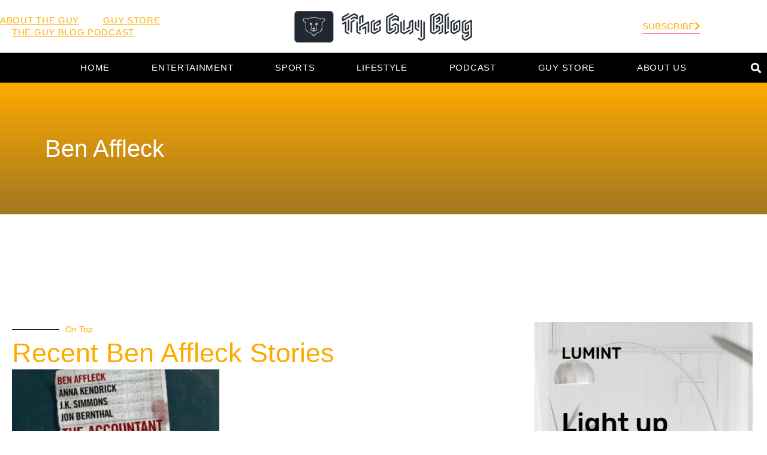

--- FILE ---
content_type: text/html; charset=UTF-8
request_url: https://theguyblog.com/tag/ben-affleck/
body_size: 14483
content:
<!doctype html>
<html lang="en-US">
<head>
	<meta charset="UTF-8">
	<meta name="viewport" content="width=device-width, initial-scale=1">
	<link rel="profile" href="https://gmpg.org/xfn/11">
	<title>Ben Affleck &#8211; The Guy Blog</title>
<meta name='robots' content='max-image-preview:large' />
<link rel='dns-prefetch' href='//www.googletagmanager.com' />
<link rel='dns-prefetch' href='//pagead2.googlesyndication.com' />
<link rel="alternate" type="application/rss+xml" title="The Guy Blog &raquo; Feed" href="https://theguyblog.com/feed/" />
<link rel="alternate" type="application/rss+xml" title="The Guy Blog &raquo; Comments Feed" href="https://theguyblog.com/comments/feed/" />
<link rel="alternate" type="application/rss+xml" title="The Guy Blog &raquo; Ben Affleck Tag Feed" href="https://theguyblog.com/tag/ben-affleck/feed/" />
<style id='wp-img-auto-sizes-contain-inline-css'>
img:is([sizes=auto i],[sizes^="auto," i]){contain-intrinsic-size:3000px 1500px}
/*# sourceURL=wp-img-auto-sizes-contain-inline-css */
</style>
<style id='wp-emoji-styles-inline-css'>

	img.wp-smiley, img.emoji {
		display: inline !important;
		border: none !important;
		box-shadow: none !important;
		height: 1em !important;
		width: 1em !important;
		margin: 0 0.07em !important;
		vertical-align: -0.1em !important;
		background: none !important;
		padding: 0 !important;
	}
/*# sourceURL=wp-emoji-styles-inline-css */
</style>
<link rel='stylesheet' id='wp-block-library-css' href='https://theguyblog.com/wp-includes/css/dist/block-library/style.min.css?ver=6.9' media='all' />
<style id='classic-theme-styles-inline-css'>
/*! This file is auto-generated */
.wp-block-button__link{color:#fff;background-color:#32373c;border-radius:9999px;box-shadow:none;text-decoration:none;padding:calc(.667em + 2px) calc(1.333em + 2px);font-size:1.125em}.wp-block-file__button{background:#32373c;color:#fff;text-decoration:none}
/*# sourceURL=/wp-includes/css/classic-themes.min.css */
</style>
<style id='global-styles-inline-css'>
:root{--wp--preset--aspect-ratio--square: 1;--wp--preset--aspect-ratio--4-3: 4/3;--wp--preset--aspect-ratio--3-4: 3/4;--wp--preset--aspect-ratio--3-2: 3/2;--wp--preset--aspect-ratio--2-3: 2/3;--wp--preset--aspect-ratio--16-9: 16/9;--wp--preset--aspect-ratio--9-16: 9/16;--wp--preset--color--black: #000000;--wp--preset--color--cyan-bluish-gray: #abb8c3;--wp--preset--color--white: #ffffff;--wp--preset--color--pale-pink: #f78da7;--wp--preset--color--vivid-red: #cf2e2e;--wp--preset--color--luminous-vivid-orange: #ff6900;--wp--preset--color--luminous-vivid-amber: #fcb900;--wp--preset--color--light-green-cyan: #7bdcb5;--wp--preset--color--vivid-green-cyan: #00d084;--wp--preset--color--pale-cyan-blue: #8ed1fc;--wp--preset--color--vivid-cyan-blue: #0693e3;--wp--preset--color--vivid-purple: #9b51e0;--wp--preset--gradient--vivid-cyan-blue-to-vivid-purple: linear-gradient(135deg,rgb(6,147,227) 0%,rgb(155,81,224) 100%);--wp--preset--gradient--light-green-cyan-to-vivid-green-cyan: linear-gradient(135deg,rgb(122,220,180) 0%,rgb(0,208,130) 100%);--wp--preset--gradient--luminous-vivid-amber-to-luminous-vivid-orange: linear-gradient(135deg,rgb(252,185,0) 0%,rgb(255,105,0) 100%);--wp--preset--gradient--luminous-vivid-orange-to-vivid-red: linear-gradient(135deg,rgb(255,105,0) 0%,rgb(207,46,46) 100%);--wp--preset--gradient--very-light-gray-to-cyan-bluish-gray: linear-gradient(135deg,rgb(238,238,238) 0%,rgb(169,184,195) 100%);--wp--preset--gradient--cool-to-warm-spectrum: linear-gradient(135deg,rgb(74,234,220) 0%,rgb(151,120,209) 20%,rgb(207,42,186) 40%,rgb(238,44,130) 60%,rgb(251,105,98) 80%,rgb(254,248,76) 100%);--wp--preset--gradient--blush-light-purple: linear-gradient(135deg,rgb(255,206,236) 0%,rgb(152,150,240) 100%);--wp--preset--gradient--blush-bordeaux: linear-gradient(135deg,rgb(254,205,165) 0%,rgb(254,45,45) 50%,rgb(107,0,62) 100%);--wp--preset--gradient--luminous-dusk: linear-gradient(135deg,rgb(255,203,112) 0%,rgb(199,81,192) 50%,rgb(65,88,208) 100%);--wp--preset--gradient--pale-ocean: linear-gradient(135deg,rgb(255,245,203) 0%,rgb(182,227,212) 50%,rgb(51,167,181) 100%);--wp--preset--gradient--electric-grass: linear-gradient(135deg,rgb(202,248,128) 0%,rgb(113,206,126) 100%);--wp--preset--gradient--midnight: linear-gradient(135deg,rgb(2,3,129) 0%,rgb(40,116,252) 100%);--wp--preset--font-size--small: 13px;--wp--preset--font-size--medium: 20px;--wp--preset--font-size--large: 36px;--wp--preset--font-size--x-large: 42px;--wp--preset--spacing--20: 0.44rem;--wp--preset--spacing--30: 0.67rem;--wp--preset--spacing--40: 1rem;--wp--preset--spacing--50: 1.5rem;--wp--preset--spacing--60: 2.25rem;--wp--preset--spacing--70: 3.38rem;--wp--preset--spacing--80: 5.06rem;--wp--preset--shadow--natural: 6px 6px 9px rgba(0, 0, 0, 0.2);--wp--preset--shadow--deep: 12px 12px 50px rgba(0, 0, 0, 0.4);--wp--preset--shadow--sharp: 6px 6px 0px rgba(0, 0, 0, 0.2);--wp--preset--shadow--outlined: 6px 6px 0px -3px rgb(255, 255, 255), 6px 6px rgb(0, 0, 0);--wp--preset--shadow--crisp: 6px 6px 0px rgb(0, 0, 0);}:where(.is-layout-flex){gap: 0.5em;}:where(.is-layout-grid){gap: 0.5em;}body .is-layout-flex{display: flex;}.is-layout-flex{flex-wrap: wrap;align-items: center;}.is-layout-flex > :is(*, div){margin: 0;}body .is-layout-grid{display: grid;}.is-layout-grid > :is(*, div){margin: 0;}:where(.wp-block-columns.is-layout-flex){gap: 2em;}:where(.wp-block-columns.is-layout-grid){gap: 2em;}:where(.wp-block-post-template.is-layout-flex){gap: 1.25em;}:where(.wp-block-post-template.is-layout-grid){gap: 1.25em;}.has-black-color{color: var(--wp--preset--color--black) !important;}.has-cyan-bluish-gray-color{color: var(--wp--preset--color--cyan-bluish-gray) !important;}.has-white-color{color: var(--wp--preset--color--white) !important;}.has-pale-pink-color{color: var(--wp--preset--color--pale-pink) !important;}.has-vivid-red-color{color: var(--wp--preset--color--vivid-red) !important;}.has-luminous-vivid-orange-color{color: var(--wp--preset--color--luminous-vivid-orange) !important;}.has-luminous-vivid-amber-color{color: var(--wp--preset--color--luminous-vivid-amber) !important;}.has-light-green-cyan-color{color: var(--wp--preset--color--light-green-cyan) !important;}.has-vivid-green-cyan-color{color: var(--wp--preset--color--vivid-green-cyan) !important;}.has-pale-cyan-blue-color{color: var(--wp--preset--color--pale-cyan-blue) !important;}.has-vivid-cyan-blue-color{color: var(--wp--preset--color--vivid-cyan-blue) !important;}.has-vivid-purple-color{color: var(--wp--preset--color--vivid-purple) !important;}.has-black-background-color{background-color: var(--wp--preset--color--black) !important;}.has-cyan-bluish-gray-background-color{background-color: var(--wp--preset--color--cyan-bluish-gray) !important;}.has-white-background-color{background-color: var(--wp--preset--color--white) !important;}.has-pale-pink-background-color{background-color: var(--wp--preset--color--pale-pink) !important;}.has-vivid-red-background-color{background-color: var(--wp--preset--color--vivid-red) !important;}.has-luminous-vivid-orange-background-color{background-color: var(--wp--preset--color--luminous-vivid-orange) !important;}.has-luminous-vivid-amber-background-color{background-color: var(--wp--preset--color--luminous-vivid-amber) !important;}.has-light-green-cyan-background-color{background-color: var(--wp--preset--color--light-green-cyan) !important;}.has-vivid-green-cyan-background-color{background-color: var(--wp--preset--color--vivid-green-cyan) !important;}.has-pale-cyan-blue-background-color{background-color: var(--wp--preset--color--pale-cyan-blue) !important;}.has-vivid-cyan-blue-background-color{background-color: var(--wp--preset--color--vivid-cyan-blue) !important;}.has-vivid-purple-background-color{background-color: var(--wp--preset--color--vivid-purple) !important;}.has-black-border-color{border-color: var(--wp--preset--color--black) !important;}.has-cyan-bluish-gray-border-color{border-color: var(--wp--preset--color--cyan-bluish-gray) !important;}.has-white-border-color{border-color: var(--wp--preset--color--white) !important;}.has-pale-pink-border-color{border-color: var(--wp--preset--color--pale-pink) !important;}.has-vivid-red-border-color{border-color: var(--wp--preset--color--vivid-red) !important;}.has-luminous-vivid-orange-border-color{border-color: var(--wp--preset--color--luminous-vivid-orange) !important;}.has-luminous-vivid-amber-border-color{border-color: var(--wp--preset--color--luminous-vivid-amber) !important;}.has-light-green-cyan-border-color{border-color: var(--wp--preset--color--light-green-cyan) !important;}.has-vivid-green-cyan-border-color{border-color: var(--wp--preset--color--vivid-green-cyan) !important;}.has-pale-cyan-blue-border-color{border-color: var(--wp--preset--color--pale-cyan-blue) !important;}.has-vivid-cyan-blue-border-color{border-color: var(--wp--preset--color--vivid-cyan-blue) !important;}.has-vivid-purple-border-color{border-color: var(--wp--preset--color--vivid-purple) !important;}.has-vivid-cyan-blue-to-vivid-purple-gradient-background{background: var(--wp--preset--gradient--vivid-cyan-blue-to-vivid-purple) !important;}.has-light-green-cyan-to-vivid-green-cyan-gradient-background{background: var(--wp--preset--gradient--light-green-cyan-to-vivid-green-cyan) !important;}.has-luminous-vivid-amber-to-luminous-vivid-orange-gradient-background{background: var(--wp--preset--gradient--luminous-vivid-amber-to-luminous-vivid-orange) !important;}.has-luminous-vivid-orange-to-vivid-red-gradient-background{background: var(--wp--preset--gradient--luminous-vivid-orange-to-vivid-red) !important;}.has-very-light-gray-to-cyan-bluish-gray-gradient-background{background: var(--wp--preset--gradient--very-light-gray-to-cyan-bluish-gray) !important;}.has-cool-to-warm-spectrum-gradient-background{background: var(--wp--preset--gradient--cool-to-warm-spectrum) !important;}.has-blush-light-purple-gradient-background{background: var(--wp--preset--gradient--blush-light-purple) !important;}.has-blush-bordeaux-gradient-background{background: var(--wp--preset--gradient--blush-bordeaux) !important;}.has-luminous-dusk-gradient-background{background: var(--wp--preset--gradient--luminous-dusk) !important;}.has-pale-ocean-gradient-background{background: var(--wp--preset--gradient--pale-ocean) !important;}.has-electric-grass-gradient-background{background: var(--wp--preset--gradient--electric-grass) !important;}.has-midnight-gradient-background{background: var(--wp--preset--gradient--midnight) !important;}.has-small-font-size{font-size: var(--wp--preset--font-size--small) !important;}.has-medium-font-size{font-size: var(--wp--preset--font-size--medium) !important;}.has-large-font-size{font-size: var(--wp--preset--font-size--large) !important;}.has-x-large-font-size{font-size: var(--wp--preset--font-size--x-large) !important;}
:where(.wp-block-post-template.is-layout-flex){gap: 1.25em;}:where(.wp-block-post-template.is-layout-grid){gap: 1.25em;}
:where(.wp-block-term-template.is-layout-flex){gap: 1.25em;}:where(.wp-block-term-template.is-layout-grid){gap: 1.25em;}
:where(.wp-block-columns.is-layout-flex){gap: 2em;}:where(.wp-block-columns.is-layout-grid){gap: 2em;}
:root :where(.wp-block-pullquote){font-size: 1.5em;line-height: 1.6;}
/*# sourceURL=global-styles-inline-css */
</style>
<link rel='stylesheet' id='contact-form-7-css' href='https://theguyblog.com/wp-content/plugins/contact-form-7/includes/css/styles.css?ver=6.0' media='all' />
<link rel='stylesheet' id='hello-elementor-css' href='https://theguyblog.com/wp-content/themes/hello-elementor/style.min.css?ver=2.8.1' media='all' />
<link rel='stylesheet' id='hello-elementor-theme-style-css' href='https://theguyblog.com/wp-content/themes/hello-elementor/theme.min.css?ver=2.8.1' media='all' />
<link rel='stylesheet' id='elementor-frontend-css' href='https://theguyblog.com/wp-content/plugins/elementor/assets/css/frontend.min.css?ver=3.34.4' media='all' />
<link rel='stylesheet' id='elementor-post-3507-css' href='https://theguyblog.com/wp-content/uploads/elementor/css/post-3507.css?ver=1769691588' media='all' />
<link rel='stylesheet' id='elementor-icons-css' href='https://theguyblog.com/wp-content/plugins/elementor/assets/lib/eicons/css/elementor-icons.min.css?ver=5.46.0' media='all' />
<link rel='stylesheet' id='elementor-pro-css' href='https://theguyblog.com/wp-content/plugins/elementor-pro/assets/css/frontend.min.css?ver=3.16.2' media='all' />
<link rel='stylesheet' id='elementor-post-3534-css' href='https://theguyblog.com/wp-content/uploads/elementor/css/post-3534.css?ver=1769691665' media='all' />
<link rel='stylesheet' id='elementor-post-3632-css' href='https://theguyblog.com/wp-content/uploads/elementor/css/post-3632.css?ver=1769691589' media='all' />
<link rel='stylesheet' id='elementor-post-3590-css' href='https://theguyblog.com/wp-content/uploads/elementor/css/post-3590.css?ver=1769691665' media='all' />
<link rel='stylesheet' id='elementor-gf-local-roboto-css' href='http://theguyblog.com/wp-content/uploads/elementor/google-fonts/css/roboto.css?ver=1742259610' media='all' />
<link rel='stylesheet' id='elementor-gf-local-robotoslab-css' href='http://theguyblog.com/wp-content/uploads/elementor/google-fonts/css/robotoslab.css?ver=1742259619' media='all' />
<link rel='stylesheet' id='elementor-gf-local-rubik-css' href='http://theguyblog.com/wp-content/uploads/elementor/google-fonts/css/rubik.css?ver=1742259632' media='all' />
<link rel='stylesheet' id='elementor-icons-shared-0-css' href='https://theguyblog.com/wp-content/plugins/elementor/assets/lib/font-awesome/css/fontawesome.min.css?ver=5.15.3' media='all' />
<link rel='stylesheet' id='elementor-icons-fa-solid-css' href='https://theguyblog.com/wp-content/plugins/elementor/assets/lib/font-awesome/css/solid.min.css?ver=5.15.3' media='all' />
<link rel='stylesheet' id='elementor-icons-fa-brands-css' href='https://theguyblog.com/wp-content/plugins/elementor/assets/lib/font-awesome/css/brands.min.css?ver=5.15.3' media='all' />
<script src="https://theguyblog.com/wp-includes/js/jquery/jquery.min.js?ver=3.7.1" id="jquery-core-js"></script>
<script src="https://theguyblog.com/wp-includes/js/jquery/jquery-migrate.min.js?ver=3.4.1" id="jquery-migrate-js"></script>
<script src="https://theguyblog.com/wp-content/plugins/elementor-pro/assets/js/page-transitions.min.js?ver=3.16.2" id="page-transitions-js"></script>

<!-- Google tag (gtag.js) snippet added by Site Kit -->
<!-- Google Analytics snippet added by Site Kit -->
<script src="https://www.googletagmanager.com/gtag/js?id=G-6QXMHR4QXJ" id="google_gtagjs-js" async></script>
<script id="google_gtagjs-js-after">
window.dataLayer = window.dataLayer || [];function gtag(){dataLayer.push(arguments);}
gtag("set","linker",{"domains":["theguyblog.com"]});
gtag("js", new Date());
gtag("set", "developer_id.dZTNiMT", true);
gtag("config", "G-6QXMHR4QXJ");
//# sourceURL=google_gtagjs-js-after
</script>
<link rel="https://api.w.org/" href="https://theguyblog.com/wp-json/" /><link rel="alternate" title="JSON" type="application/json" href="https://theguyblog.com/wp-json/wp/v2/tags/1368" /><link rel="EditURI" type="application/rsd+xml" title="RSD" href="https://theguyblog.com/xmlrpc.php?rsd" />
<meta name="generator" content="WordPress 6.9" />
<meta name="generator" content="Site Kit by Google 1.171.0" /><meta name="generator" content="performance-lab 4.0.1; plugins: ">

<!-- Google AdSense meta tags added by Site Kit -->
<meta name="google-adsense-platform-account" content="ca-host-pub-2644536267352236">
<meta name="google-adsense-platform-domain" content="sitekit.withgoogle.com">
<!-- End Google AdSense meta tags added by Site Kit -->
<meta name="generator" content="Elementor 3.34.4; features: additional_custom_breakpoints; settings: css_print_method-external, google_font-enabled, font_display-swap">
			<style>
				.e-con.e-parent:nth-of-type(n+4):not(.e-lazyloaded):not(.e-no-lazyload),
				.e-con.e-parent:nth-of-type(n+4):not(.e-lazyloaded):not(.e-no-lazyload) * {
					background-image: none !important;
				}
				@media screen and (max-height: 1024px) {
					.e-con.e-parent:nth-of-type(n+3):not(.e-lazyloaded):not(.e-no-lazyload),
					.e-con.e-parent:nth-of-type(n+3):not(.e-lazyloaded):not(.e-no-lazyload) * {
						background-image: none !important;
					}
				}
				@media screen and (max-height: 640px) {
					.e-con.e-parent:nth-of-type(n+2):not(.e-lazyloaded):not(.e-no-lazyload),
					.e-con.e-parent:nth-of-type(n+2):not(.e-lazyloaded):not(.e-no-lazyload) * {
						background-image: none !important;
					}
				}
			</style>
			
<!-- Google AdSense snippet added by Site Kit -->
<script async src="https://pagead2.googlesyndication.com/pagead/js/adsbygoogle.js?client=ca-pub-3253955792624901&amp;host=ca-host-pub-2644536267352236" crossorigin="anonymous"></script>

<!-- End Google AdSense snippet added by Site Kit -->

<!-- Jetpack Open Graph Tags -->
<meta property="og:type" content="website" />
<meta property="og:title" content="Ben Affleck &#8211; The Guy Blog" />
<meta property="og:url" content="https://theguyblog.com/tag/ben-affleck/" />
<meta property="og:site_name" content="The Guy Blog" />
<meta property="og:image" content="https://theguyblog.com/wp-content/uploads/2015/10/cropped-TGB.png" />
<meta property="og:image:width" content="512" />
<meta property="og:image:height" content="512" />
<meta property="og:image:alt" content="TGB| The Guy Blog" />
<meta property="og:locale" content="en_US" />
<meta name="twitter:site" content="@TheGuyBlog" />

<!-- End Jetpack Open Graph Tags -->
<link rel="icon" href="https://theguyblog.com/wp-content/uploads/2015/10/cropped-TGB-32x32.png" sizes="32x32" />
<link rel="icon" href="https://theguyblog.com/wp-content/uploads/2015/10/cropped-TGB-192x192.png" sizes="192x192" />
<link rel="apple-touch-icon" href="https://theguyblog.com/wp-content/uploads/2015/10/cropped-TGB-180x180.png" />
<meta name="msapplication-TileImage" content="https://theguyblog.com/wp-content/uploads/2015/10/cropped-TGB-270x270.png" />
		<style id="wp-custom-css">
			.entry-date published {display: none;}		</style>
		</head>
<body class="archive tag tag-ben-affleck tag-1368 wp-custom-logo wp-theme-hello-elementor elementor-default elementor-template-full-width elementor-kit-3507 elementor-page-3590">

		<e-page-transition preloader-type="animation" preloader-animation-type="bouncing-dots" class="e-page-transition--entering" exclude="^https\:\/\/theguyblog\.com\/wp\-admin\/">
					</e-page-transition>
		
<a class="skip-link screen-reader-text" href="#content">Skip to content</a>

		<div data-elementor-type="header" data-elementor-id="3534" class="elementor elementor-3534 elementor-location-header" data-elementor-post-type="elementor_library">
					<div class="elementor-section-wrap">
								<section class="elementor-section elementor-top-section elementor-element elementor-element-6b041ff4 elementor-section-height-min-height elementor-section-full_width elementor-section-height-default elementor-section-items-middle" data-id="6b041ff4" data-element_type="section">
						<div class="elementor-container elementor-column-gap-extended">
					<div class="elementor-column elementor-col-25 elementor-top-column elementor-element elementor-element-7e75195e elementor-hidden-phone" data-id="7e75195e" data-element_type="column">
			<div class="elementor-widget-wrap elementor-element-populated">
						<div class="elementor-element elementor-element-2786bb63 elementor-nav-menu__align-left elementor-nav-menu--dropdown-none elementor-widget elementor-widget-nav-menu" data-id="2786bb63" data-element_type="widget" data-settings="{&quot;layout&quot;:&quot;horizontal&quot;,&quot;submenu_icon&quot;:{&quot;value&quot;:&quot;&lt;i class=\&quot;fas fa-caret-down\&quot;&gt;&lt;\/i&gt;&quot;,&quot;library&quot;:&quot;fa-solid&quot;}}" data-widget_type="nav-menu.default">
				<div class="elementor-widget-container">
								<nav class="elementor-nav-menu--main elementor-nav-menu__container elementor-nav-menu--layout-horizontal e--pointer-none">
				<ul id="menu-1-2786bb63" class="elementor-nav-menu"><li class="menu-item menu-item-type-post_type menu-item-object-page menu-item-2513"><a href="https://theguyblog.com/about-me/" class="elementor-item">About The Guy</a></li>
<li class="menu-item menu-item-type-custom menu-item-object-custom menu-item-2801"><a href="https://www.guysclothingonly.com/collections/all" class="elementor-item">Guy Store</a></li>
<li class="menu-item menu-item-type-custom menu-item-object-custom menu-item-2514"><a href="https://itunes.apple.com/us/podcast/guy-blog-podcast-mma-wrestling/id979031685?mt=2" class="elementor-item">The Guy Blog Podcast</a></li>
</ul>			</nav>
						<nav class="elementor-nav-menu--dropdown elementor-nav-menu__container" aria-hidden="true">
				<ul id="menu-2-2786bb63" class="elementor-nav-menu"><li class="menu-item menu-item-type-post_type menu-item-object-page menu-item-2513"><a href="https://theguyblog.com/about-me/" class="elementor-item" tabindex="-1">About The Guy</a></li>
<li class="menu-item menu-item-type-custom menu-item-object-custom menu-item-2801"><a href="https://www.guysclothingonly.com/collections/all" class="elementor-item" tabindex="-1">Guy Store</a></li>
<li class="menu-item menu-item-type-custom menu-item-object-custom menu-item-2514"><a href="https://itunes.apple.com/us/podcast/guy-blog-podcast-mma-wrestling/id979031685?mt=2" class="elementor-item" tabindex="-1">The Guy Blog Podcast</a></li>
</ul>			</nav>
						</div>
				</div>
					</div>
		</div>
				<div class="elementor-column elementor-col-50 elementor-top-column elementor-element elementor-element-b473a18" data-id="b473a18" data-element_type="column">
			<div class="elementor-widget-wrap elementor-element-populated">
						<div class="elementor-element elementor-element-acf6b76 elementor-widget elementor-widget-image" data-id="acf6b76" data-element_type="widget" data-widget_type="image.default">
				<div class="elementor-widget-container">
																<a href="https://theguyblog.com">
							<img fetchpriority="high" width="800" height="156" src="https://theguyblog.com/wp-content/uploads/2023/06/cropped-TGB-Logo-2000x389.png" class="attachment-large size-large wp-image-3710" alt="The Guy Blog | Cultivate Your Curiosity!" srcset="https://theguyblog.com/wp-content/uploads/2023/06/cropped-TGB-Logo-2000x389.png 2000w, https://theguyblog.com/wp-content/uploads/2023/06/cropped-TGB-Logo-300x58.png 300w, https://theguyblog.com/wp-content/uploads/2023/06/cropped-TGB-Logo-150x29.png 150w, https://theguyblog.com/wp-content/uploads/2023/06/cropped-TGB-Logo-1536x299.png 1536w, https://theguyblog.com/wp-content/uploads/2023/06/cropped-TGB-Logo-2048x398.png 2048w" sizes="(max-width: 800px) 100vw, 800px" />								</a>
															</div>
				</div>
					</div>
		</div>
				<div class="elementor-column elementor-col-25 elementor-top-column elementor-element elementor-element-657d0ddb" data-id="657d0ddb" data-element_type="column">
			<div class="elementor-widget-wrap elementor-element-populated">
						<div class="elementor-element elementor-element-45261c28 elementor-widget__width-auto elementor-align-left elementor-widget elementor-widget-button" data-id="45261c28" data-element_type="widget" data-widget_type="button.default">
				<div class="elementor-widget-container">
									<div class="elementor-button-wrapper">
					<a class="elementor-button elementor-button-link elementor-size-sm" href="#elementor-action%3Aaction%3Dpopup%3Aopen%26settings%3DeyJpZCI6IjM0NyIsInRvZ2dsZSI6ZmFsc2V9">
						<span class="elementor-button-content-wrapper">
						<span class="elementor-button-icon">
				<i aria-hidden="true" class="fas fa-chevron-right"></i>			</span>
									<span class="elementor-button-text">Subscribe</span>
					</span>
					</a>
				</div>
								</div>
				</div>
					</div>
		</div>
					</div>
		</section>
				<section class="elementor-section elementor-top-section elementor-element elementor-element-7b93eef8 elementor-section-height-min-height elementor-section-boxed elementor-section-height-default elementor-section-items-middle" data-id="7b93eef8" data-element_type="section" data-settings="{&quot;background_background&quot;:&quot;classic&quot;,&quot;sticky&quot;:&quot;top&quot;,&quot;sticky_on&quot;:[&quot;desktop&quot;,&quot;tablet&quot;,&quot;mobile&quot;],&quot;sticky_offset&quot;:0,&quot;sticky_effects_offset&quot;:0}">
						<div class="elementor-container elementor-column-gap-default">
					<div class="elementor-column elementor-col-25 elementor-top-column elementor-element elementor-element-78cc301c" data-id="78cc301c" data-element_type="column">
			<div class="elementor-widget-wrap elementor-element-populated">
							</div>
		</div>
				<div class="elementor-column elementor-col-50 elementor-top-column elementor-element elementor-element-7b399e7f" data-id="7b399e7f" data-element_type="column">
			<div class="elementor-widget-wrap elementor-element-populated">
						<div class="elementor-element elementor-element-19cd9251 elementor-nav-menu__align-center elementor-nav-menu--stretch elementor-nav-menu--dropdown-tablet elementor-nav-menu__text-align-aside elementor-nav-menu--toggle elementor-nav-menu--burger elementor-widget elementor-widget-nav-menu" data-id="19cd9251" data-element_type="widget" data-settings="{&quot;full_width&quot;:&quot;stretch&quot;,&quot;layout&quot;:&quot;horizontal&quot;,&quot;submenu_icon&quot;:{&quot;value&quot;:&quot;&lt;i class=\&quot;fas fa-caret-down\&quot;&gt;&lt;\/i&gt;&quot;,&quot;library&quot;:&quot;fa-solid&quot;},&quot;toggle&quot;:&quot;burger&quot;}" data-widget_type="nav-menu.default">
				<div class="elementor-widget-container">
								<nav class="elementor-nav-menu--main elementor-nav-menu__container elementor-nav-menu--layout-horizontal e--pointer-none">
				<ul id="menu-1-19cd9251" class="elementor-nav-menu"><li class="menu-item menu-item-type-custom menu-item-object-custom menu-item-1910"><a href="http://www.theguyblog.com" class="elementor-item">Home</a></li>
<li class="menu-item menu-item-type-taxonomy menu-item-object-category menu-item-has-children menu-item-1213"><a href="https://theguyblog.com/category/entertainment/" class="elementor-item">Entertainment</a>
<ul class="sub-menu elementor-nav-menu--dropdown">
	<li class="menu-item menu-item-type-taxonomy menu-item-object-category menu-item-1751"><a href="https://theguyblog.com/category/entertainment/gaming-tech/" class="elementor-sub-item">Gaming &amp; Tech</a></li>
	<li class="menu-item menu-item-type-taxonomy menu-item-object-category menu-item-1215"><a href="https://theguyblog.com/category/entertainment/comic-books/" class="elementor-sub-item">Comic Books</a></li>
	<li class="menu-item menu-item-type-taxonomy menu-item-object-category menu-item-935"><a href="https://theguyblog.com/category/entertainment/movies/" class="elementor-sub-item">Movies</a></li>
	<li class="menu-item menu-item-type-taxonomy menu-item-object-category menu-item-932"><a href="https://theguyblog.com/category/entertainment/tv/" class="elementor-sub-item">TV</a></li>
</ul>
</li>
<li class="menu-item menu-item-type-taxonomy menu-item-object-category menu-item-has-children menu-item-933"><a href="https://theguyblog.com/category/sports/" class="elementor-item">Sports</a>
<ul class="sub-menu elementor-nav-menu--dropdown">
	<li class="menu-item menu-item-type-taxonomy menu-item-object-category menu-item-931"><a href="https://theguyblog.com/category/sports/mma/" class="elementor-sub-item">MMA</a></li>
	<li class="menu-item menu-item-type-taxonomy menu-item-object-category menu-item-934"><a href="https://theguyblog.com/category/sports/wrestling/" class="elementor-sub-item">Wrestling</a></li>
</ul>
</li>
<li class="menu-item menu-item-type-taxonomy menu-item-object-category menu-item-has-children menu-item-1216"><a href="https://theguyblog.com/category/lifestyle/" class="elementor-item">Lifestyle</a>
<ul class="sub-menu elementor-nav-menu--dropdown">
	<li class="menu-item menu-item-type-taxonomy menu-item-object-category menu-item-1217"><a href="https://theguyblog.com/category/lifestyle/fitness/" class="elementor-sub-item">Fitness</a></li>
	<li class="menu-item menu-item-type-taxonomy menu-item-object-category menu-item-1218"><a href="https://theguyblog.com/category/lifestyle/nutrition/" class="elementor-sub-item">Nutrition</a></li>
	<li class="menu-item menu-item-type-taxonomy menu-item-object-category menu-item-1219"><a href="https://theguyblog.com/category/lifestyle/recipes/" class="elementor-sub-item">Recipes</a></li>
</ul>
</li>
<li class="menu-item menu-item-type-taxonomy menu-item-object-category menu-item-928"><a href="https://theguyblog.com/category/podcast/" class="elementor-item">Podcast</a></li>
<li class="menu-item menu-item-type-custom menu-item-object-custom menu-item-2800"><a href="https://www.guysclothingonly.com/collections/all" class="elementor-item">Guy Store</a></li>
<li class="menu-item menu-item-type-post_type menu-item-object-page menu-item-1106"><a href="https://theguyblog.com/about-me/" class="elementor-item">About Us</a></li>
</ul>			</nav>
					<div class="elementor-menu-toggle" role="button" tabindex="0" aria-label="Menu Toggle" aria-expanded="false">
			<i aria-hidden="true" role="presentation" class="elementor-menu-toggle__icon--open eicon-menu-bar"></i><i aria-hidden="true" role="presentation" class="elementor-menu-toggle__icon--close eicon-close"></i>			<span class="elementor-screen-only">Menu</span>
		</div>
					<nav class="elementor-nav-menu--dropdown elementor-nav-menu__container" aria-hidden="true">
				<ul id="menu-2-19cd9251" class="elementor-nav-menu"><li class="menu-item menu-item-type-custom menu-item-object-custom menu-item-1910"><a href="http://www.theguyblog.com" class="elementor-item" tabindex="-1">Home</a></li>
<li class="menu-item menu-item-type-taxonomy menu-item-object-category menu-item-has-children menu-item-1213"><a href="https://theguyblog.com/category/entertainment/" class="elementor-item" tabindex="-1">Entertainment</a>
<ul class="sub-menu elementor-nav-menu--dropdown">
	<li class="menu-item menu-item-type-taxonomy menu-item-object-category menu-item-1751"><a href="https://theguyblog.com/category/entertainment/gaming-tech/" class="elementor-sub-item" tabindex="-1">Gaming &amp; Tech</a></li>
	<li class="menu-item menu-item-type-taxonomy menu-item-object-category menu-item-1215"><a href="https://theguyblog.com/category/entertainment/comic-books/" class="elementor-sub-item" tabindex="-1">Comic Books</a></li>
	<li class="menu-item menu-item-type-taxonomy menu-item-object-category menu-item-935"><a href="https://theguyblog.com/category/entertainment/movies/" class="elementor-sub-item" tabindex="-1">Movies</a></li>
	<li class="menu-item menu-item-type-taxonomy menu-item-object-category menu-item-932"><a href="https://theguyblog.com/category/entertainment/tv/" class="elementor-sub-item" tabindex="-1">TV</a></li>
</ul>
</li>
<li class="menu-item menu-item-type-taxonomy menu-item-object-category menu-item-has-children menu-item-933"><a href="https://theguyblog.com/category/sports/" class="elementor-item" tabindex="-1">Sports</a>
<ul class="sub-menu elementor-nav-menu--dropdown">
	<li class="menu-item menu-item-type-taxonomy menu-item-object-category menu-item-931"><a href="https://theguyblog.com/category/sports/mma/" class="elementor-sub-item" tabindex="-1">MMA</a></li>
	<li class="menu-item menu-item-type-taxonomy menu-item-object-category menu-item-934"><a href="https://theguyblog.com/category/sports/wrestling/" class="elementor-sub-item" tabindex="-1">Wrestling</a></li>
</ul>
</li>
<li class="menu-item menu-item-type-taxonomy menu-item-object-category menu-item-has-children menu-item-1216"><a href="https://theguyblog.com/category/lifestyle/" class="elementor-item" tabindex="-1">Lifestyle</a>
<ul class="sub-menu elementor-nav-menu--dropdown">
	<li class="menu-item menu-item-type-taxonomy menu-item-object-category menu-item-1217"><a href="https://theguyblog.com/category/lifestyle/fitness/" class="elementor-sub-item" tabindex="-1">Fitness</a></li>
	<li class="menu-item menu-item-type-taxonomy menu-item-object-category menu-item-1218"><a href="https://theguyblog.com/category/lifestyle/nutrition/" class="elementor-sub-item" tabindex="-1">Nutrition</a></li>
	<li class="menu-item menu-item-type-taxonomy menu-item-object-category menu-item-1219"><a href="https://theguyblog.com/category/lifestyle/recipes/" class="elementor-sub-item" tabindex="-1">Recipes</a></li>
</ul>
</li>
<li class="menu-item menu-item-type-taxonomy menu-item-object-category menu-item-928"><a href="https://theguyblog.com/category/podcast/" class="elementor-item" tabindex="-1">Podcast</a></li>
<li class="menu-item menu-item-type-custom menu-item-object-custom menu-item-2800"><a href="https://www.guysclothingonly.com/collections/all" class="elementor-item" tabindex="-1">Guy Store</a></li>
<li class="menu-item menu-item-type-post_type menu-item-object-page menu-item-1106"><a href="https://theguyblog.com/about-me/" class="elementor-item" tabindex="-1">About Us</a></li>
</ul>			</nav>
						</div>
				</div>
					</div>
		</div>
				<div class="elementor-column elementor-col-25 elementor-top-column elementor-element elementor-element-230e7375" data-id="230e7375" data-element_type="column">
			<div class="elementor-widget-wrap elementor-element-populated">
						<div class="elementor-element elementor-element-3b03858f elementor-search-form--skin-full_screen elementor-widget elementor-widget-search-form" data-id="3b03858f" data-element_type="widget" data-settings="{&quot;skin&quot;:&quot;full_screen&quot;}" data-widget_type="search-form.default">
				<div class="elementor-widget-container">
							<form class="elementor-search-form" action="https://theguyblog.com" method="get" role="search">
									<div class="elementor-search-form__toggle" tabindex="0" role="button">
				<i aria-hidden="true" class="fas fa-search"></i>				<span class="elementor-screen-only">Search</span>
			</div>
						<div class="elementor-search-form__container">
				<label class="elementor-screen-only" for="elementor-search-form-3b03858f">Search</label>

				
				<input id="elementor-search-form-3b03858f" placeholder="" class="elementor-search-form__input" type="search" name="s" value="">
				
				
								<div class="dialog-lightbox-close-button dialog-close-button" role="button" tabindex="0">
					<i aria-hidden="true" class="eicon-close"></i>					<span class="elementor-screen-only">Close this search box.</span>
				</div>
							</div>
		</form>
						</div>
				</div>
					</div>
		</div>
					</div>
		</section>
							</div>
				</div>
				<div data-elementor-type="archive" data-elementor-id="3590" class="elementor elementor-3590 elementor-location-archive" data-elementor-post-type="elementor_library">
					<div class="elementor-section-wrap">
								<section class="elementor-section elementor-top-section elementor-element elementor-element-5c81c46f elementor-section-full_width elementor-section-stretched elementor-section-height-default elementor-section-height-default" data-id="5c81c46f" data-element_type="section" data-settings="{&quot;stretch_section&quot;:&quot;section-stretched&quot;}">
							<div class="elementor-background-overlay"></div>
							<div class="elementor-container elementor-column-gap-no">
					<div class="elementor-column elementor-col-100 elementor-top-column elementor-element elementor-element-612cf2ef" data-id="612cf2ef" data-element_type="column" data-settings="{&quot;background_background&quot;:&quot;gradient&quot;}">
			<div class="elementor-widget-wrap elementor-element-populated">
						<section class="elementor-section elementor-inner-section elementor-element elementor-element-8e26016 elementor-section-height-min-height elementor-section-boxed elementor-section-height-default" data-id="8e26016" data-element_type="section" data-settings="{&quot;background_background&quot;:&quot;gradient&quot;}">
						<div class="elementor-container elementor-column-gap-default">
					<div class="elementor-column elementor-col-100 elementor-inner-column elementor-element elementor-element-64bb3a16" data-id="64bb3a16" data-element_type="column" data-settings="{&quot;background_background&quot;:&quot;gradient&quot;}">
			<div class="elementor-widget-wrap elementor-element-populated">
						<div class="elementor-element elementor-element-62ccd0af elementor-widget elementor-widget-theme-archive-title elementor-page-title elementor-widget-heading" data-id="62ccd0af" data-element_type="widget" data-widget_type="theme-archive-title.default">
				<div class="elementor-widget-container">
					<h1 class="elementor-heading-title elementor-size-default">Ben Affleck</h1>				</div>
				</div>
					</div>
		</div>
					</div>
		</section>
					</div>
		</div>
					</div>
		</section>
				<section class="elementor-section elementor-top-section elementor-element elementor-element-2ac21c82 elementor-section-boxed elementor-section-height-default elementor-section-height-default" data-id="2ac21c82" data-element_type="section">
						<div class="elementor-container elementor-column-gap-default">
					<div class="elementor-column elementor-col-66 elementor-top-column elementor-element elementor-element-602cb068" data-id="602cb068" data-element_type="column">
			<div class="elementor-widget-wrap elementor-element-populated">
						<div class="elementor-element elementor-element-460e98ed elementor-widget-divider--view-line_text elementor-widget-divider--element-align-right elementor-widget elementor-widget-divider" data-id="460e98ed" data-element_type="widget" data-widget_type="divider.default">
				<div class="elementor-widget-container">
							<div class="elementor-divider">
			<span class="elementor-divider-separator">
							<span class="elementor-divider__text elementor-divider__element">
				On Top				</span>
						</span>
		</div>
						</div>
				</div>
				<div class="elementor-element elementor-element-2c838fac elementor-widget elementor-widget-heading" data-id="2c838fac" data-element_type="widget" data-widget_type="heading.default">
				<div class="elementor-widget-container">
					<h2 class="elementor-heading-title elementor-size-default">Recent Ben Affleck Stories</h2>				</div>
				</div>
				<div class="elementor-element elementor-element-19eff7e elementor-grid-2 elementor-grid-tablet-2 elementor-grid-mobile-1 elementor-posts--thumbnail-top elementor-widget elementor-widget-archive-posts" data-id="19eff7e" data-element_type="widget" data-settings="{&quot;archive_classic_columns&quot;:&quot;2&quot;,&quot;archive_classic_columns_tablet&quot;:&quot;2&quot;,&quot;archive_classic_columns_mobile&quot;:&quot;1&quot;,&quot;archive_classic_row_gap&quot;:{&quot;unit&quot;:&quot;px&quot;,&quot;size&quot;:35,&quot;sizes&quot;:[]},&quot;archive_classic_row_gap_tablet&quot;:{&quot;unit&quot;:&quot;px&quot;,&quot;size&quot;:&quot;&quot;,&quot;sizes&quot;:[]},&quot;archive_classic_row_gap_mobile&quot;:{&quot;unit&quot;:&quot;px&quot;,&quot;size&quot;:&quot;&quot;,&quot;sizes&quot;:[]},&quot;pagination_type&quot;:&quot;numbers&quot;}" data-widget_type="archive-posts.archive_classic">
				<div class="elementor-widget-container">
							<div class="elementor-posts-container elementor-posts elementor-posts--skin-classic elementor-grid">
				<article class="elementor-post elementor-grid-item post-2561 post type-post status-publish format-standard has-post-thumbnail hentry category-entertainment category-movies tag-action tag-affleck tag-ben-affleck tag-drama tag-entertaining tag-fun tag-jk-simmons tag-movie tag-movie-trailer tag-movies tag-simmons tag-suspense tag-the-accountant">
				<a class="elementor-post__thumbnail__link" href="https://theguyblog.com/the-accountant-starring-beng-affleck-movie-trailer/" tabindex="-1" >
			<div class="elementor-post__thumbnail"><img width="300" height="169" src="https://theguyblog.com/wp-content/uploads/2016/10/the-accountant-ad-300x169.jpg" class="attachment-medium size-medium wp-image-2574" alt="The Accountant Movie | The Guy Blog" /></div>
		</a>
				<div class="elementor-post__text">
				<h3 class="elementor-post__title">
			<a href="https://theguyblog.com/the-accountant-starring-beng-affleck-movie-trailer/" >
				The Accountant Starring Beng Affleck Movie Trailer | The Guy Blog			</a>
		</h3>
				<div class="elementor-post__meta-data">
					<span class="elementor-post-date">
					</span>
				<span class="elementor-post-avatar">
			1 Comment		</span>
				</div>
				<div class="elementor-post__excerpt">
			<p>Christian Wolff (Ben Affleck) is a mathematics savant with more affinity for numbers than people. Using a small-town CPA office as a cover, he makes</p>
		</div>
		
		<a class="elementor-post__read-more" href="https://theguyblog.com/the-accountant-starring-beng-affleck-movie-trailer/" aria-label="Read more about The Accountant Starring Beng Affleck Movie Trailer | The Guy Blog" tabindex="-1" >
			Read More »		</a>

				</div>
				</article>
				</div>
		
						</div>
				</div>
					</div>
		</div>
				<div class="elementor-column elementor-col-33 elementor-top-column elementor-element elementor-element-1affeb33" data-id="1affeb33" data-element_type="column">
			<div class="elementor-widget-wrap elementor-element-populated">
						<div class="elementor-element elementor-element-7d2eaa7d elementor-hidden-tablet elementor-hidden-phone elementor-widget elementor-widget-image" data-id="7d2eaa7d" data-element_type="widget" data-widget_type="image.default">
				<div class="elementor-widget-container">
															<img width="405" height="620" src="https://theguyblog.com/wp-content/uploads/2022/11/Lumint-ad-Side-Bar.png" class="attachment-full size-full wp-image-3539" alt="" srcset="https://theguyblog.com/wp-content/uploads/2022/11/Lumint-ad-Side-Bar.png 405w, https://theguyblog.com/wp-content/uploads/2022/11/Lumint-ad-Side-Bar-196x300.png 196w, https://theguyblog.com/wp-content/uploads/2022/11/Lumint-ad-Side-Bar-98x150.png 98w" sizes="(max-width: 405px) 100vw, 405px" />															</div>
				</div>
				<div class="elementor-element elementor-element-2e131dfe elementor-hidden-tablet elementor-hidden-phone elementor-widget elementor-widget-image" data-id="2e131dfe" data-element_type="widget" data-widget_type="image.default">
				<div class="elementor-widget-container">
															<img loading="lazy" width="405" height="350" src="https://theguyblog.com/wp-content/uploads/2022/11/Flex-Ad-Side-Bar.png" class="attachment-full size-full wp-image-3540" alt="" srcset="https://theguyblog.com/wp-content/uploads/2022/11/Flex-Ad-Side-Bar.png 405w, https://theguyblog.com/wp-content/uploads/2022/11/Flex-Ad-Side-Bar-300x259.png 300w, https://theguyblog.com/wp-content/uploads/2022/11/Flex-Ad-Side-Bar-150x130.png 150w" sizes="(max-width: 405px) 100vw, 405px" />															</div>
				</div>
				<div class="elementor-element elementor-element-8675487 elementor-widget elementor-widget-heading" data-id="8675487" data-element_type="widget" data-widget_type="heading.default">
				<div class="elementor-widget-container">
					<h4 class="elementor-heading-title elementor-size-default">Social Media</h4>				</div>
				</div>
				<div class="elementor-element elementor-element-629ef647 elementor-shape-square e-grid-align-left elementor-grid-0 elementor-widget elementor-widget-social-icons" data-id="629ef647" data-element_type="widget" data-widget_type="social-icons.default">
				<div class="elementor-widget-container">
							<div class="elementor-social-icons-wrapper elementor-grid" role="list">
							<span class="elementor-grid-item" role="listitem">
					<a class="elementor-icon elementor-social-icon elementor-social-icon-facebook-f elementor-repeater-item-1872cd5" target="_blank">
						<span class="elementor-screen-only">Facebook-f</span>
						<i aria-hidden="true" class="fab fa-facebook-f"></i>					</a>
				</span>
							<span class="elementor-grid-item" role="listitem">
					<a class="elementor-icon elementor-social-icon elementor-social-icon-youtube elementor-repeater-item-b178676" target="_blank">
						<span class="elementor-screen-only">Youtube</span>
						<i aria-hidden="true" class="fab fa-youtube"></i>					</a>
				</span>
							<span class="elementor-grid-item" role="listitem">
					<a class="elementor-icon elementor-social-icon elementor-social-icon-twitter elementor-repeater-item-a81b987" target="_blank">
						<span class="elementor-screen-only">Twitter</span>
						<i aria-hidden="true" class="fab fa-twitter"></i>					</a>
				</span>
							<span class="elementor-grid-item" role="listitem">
					<a class="elementor-icon elementor-social-icon elementor-social-icon-instagram elementor-repeater-item-323f473" target="_blank">
						<span class="elementor-screen-only">Instagram</span>
						<i aria-hidden="true" class="fab fa-instagram"></i>					</a>
				</span>
					</div>
						</div>
				</div>
				<div class="elementor-element elementor-element-219b5005 elementor-widget elementor-widget-heading" data-id="219b5005" data-element_type="widget" data-widget_type="heading.default">
				<div class="elementor-widget-container">
					<h4 class="elementor-heading-title elementor-size-default">New From TGB</h4>				</div>
				</div>
				<div class="elementor-element elementor-element-fca37c3 elementor-grid-1 elementor-posts--thumbnail-left elementor-posts--align-left elementor-grid-tablet-2 elementor-grid-mobile-1 elementor-widget elementor-widget-posts" data-id="fca37c3" data-element_type="widget" data-settings="{&quot;classic_columns&quot;:&quot;1&quot;,&quot;classic_row_gap&quot;:{&quot;unit&quot;:&quot;px&quot;,&quot;size&quot;:&quot;30&quot;,&quot;sizes&quot;:[]},&quot;classic_columns_tablet&quot;:&quot;2&quot;,&quot;classic_columns_mobile&quot;:&quot;1&quot;,&quot;classic_row_gap_tablet&quot;:{&quot;unit&quot;:&quot;px&quot;,&quot;size&quot;:&quot;&quot;,&quot;sizes&quot;:[]},&quot;classic_row_gap_mobile&quot;:{&quot;unit&quot;:&quot;px&quot;,&quot;size&quot;:&quot;&quot;,&quot;sizes&quot;:[]}}" data-widget_type="posts.classic">
				<div class="elementor-widget-container">
							<div class="elementor-posts-container elementor-posts elementor-posts--skin-classic elementor-grid">
				<article class="elementor-post elementor-grid-item post-4449 post type-post status-publish format-standard has-post-thumbnail hentry category-mma category-sports">
				<a class="elementor-post__thumbnail__link" href="https://theguyblog.com/whos-the-real-pound-for-pound-king-in-the-ufc/" tabindex="-1" >
			<div class="elementor-post__thumbnail"><img loading="lazy" width="1200" height="675" src="https://theguyblog.com/wp-content/uploads/2013/07/jon-jones.jpg" class="attachment-full size-full wp-image-2362" alt="" /></div>
		</a>
				<div class="elementor-post__text">
				<h3 class="elementor-post__title">
			<a href="https://theguyblog.com/whos-the-real-pound-for-pound-king-in-the-ufc/" >
				Who&#8217;s the Real Pound-for-Pound King in the UFC?			</a>
		</h3>
				<div class="elementor-post__meta-data">
					<span class="elementor-post-date">
					</span>
				</div>
				</div>
				</article>
				<article class="elementor-post elementor-grid-item post-3956 post type-post status-publish format-standard has-post-thumbnail hentry category-everything category-sports category-wrestling tag-pro-wrestling tag-professinal-wrestling tag-wrestling">
				<a class="elementor-post__thumbnail__link" href="https://theguyblog.com/konnan-7-moments-that-defined-his-legendary-wrestling-career/" tabindex="-1" >
			<div class="elementor-post__thumbnail"><img loading="lazy" width="1344" height="768" src="https://theguyblog.com/wp-content/uploads/2024/10/konnan-stylized.png" class="attachment-full size-full wp-image-4446" alt="" /></div>
		</a>
				<div class="elementor-post__text">
				<h3 class="elementor-post__title">
			<a href="https://theguyblog.com/konnan-7-moments-that-defined-his-legendary-wrestling-career/" >
				Konnan: 7 Moments That Defined His Legendary Wrestling Career			</a>
		</h3>
				<div class="elementor-post__meta-data">
					<span class="elementor-post-date">
					</span>
				</div>
				</div>
				</article>
				<article class="elementor-post elementor-grid-item post-4441 post type-post status-publish format-standard has-post-thumbnail hentry category-sports category-wrestling">
				<a class="elementor-post__thumbnail__link" href="https://theguyblog.com/are-we-in-the-golden-age-of-wwes-womens-division/" tabindex="-1" >
			<div class="elementor-post__thumbnail"><img loading="lazy" width="1408" height="768" src="https://theguyblog.com/wp-content/uploads/2025/09/womens-wrestling.jpg" class="attachment-full size-full wp-image-4443" alt="" /></div>
		</a>
				<div class="elementor-post__text">
				<h3 class="elementor-post__title">
			<a href="https://theguyblog.com/are-we-in-the-golden-age-of-wwes-womens-division/" >
				Are We in the Golden Age of WWE&#8217;s Women&#8217;s Division?			</a>
		</h3>
				<div class="elementor-post__meta-data">
					<span class="elementor-post-date">
					</span>
				</div>
				</div>
				</article>
				<article class="elementor-post elementor-grid-item post-4439 post type-post status-publish format-standard hentry category-podcast">
				<div class="elementor-post__text">
				<h3 class="elementor-post__title">
			<a href="https://theguyblog.com/tgbp-080-the-triple-h-situation-stale-booking-petty-wars-and-why-your-favorite-wrestler-is-stuck/" >
				TGBP 080 &#8211; The Triple H Situation: Stale Booking, Petty Wars, and Why Your Favorite Wrestler is Stuck			</a>
		</h3>
				<div class="elementor-post__meta-data">
					<span class="elementor-post-date">
					</span>
				</div>
				</div>
				</article>
				</div>
		
						</div>
				</div>
				<section class="elementor-section elementor-inner-section elementor-element elementor-element-2535d2f9 elementor-section-boxed elementor-section-height-default elementor-section-height-default" data-id="2535d2f9" data-element_type="section" data-settings="{&quot;background_background&quot;:&quot;classic&quot;}">
						<div class="elementor-container elementor-column-gap-default">
					<div class="elementor-column elementor-col-100 elementor-inner-column elementor-element elementor-element-5941a0ba" data-id="5941a0ba" data-element_type="column">
			<div class="elementor-widget-wrap elementor-element-populated">
						<div class="elementor-element elementor-element-1e63e6e5 elementor-widget-divider--view-line_text elementor-widget-divider--element-align-right elementor-widget elementor-widget-divider" data-id="1e63e6e5" data-element_type="widget" data-widget_type="divider.default">
				<div class="elementor-widget-container">
							<div class="elementor-divider">
			<span class="elementor-divider-separator">
							<span class="elementor-divider__text elementor-divider__element">
				Get The Latest Updates				</span>
						</span>
		</div>
						</div>
				</div>
				<div class="elementor-element elementor-element-77333fbd elementor-widget elementor-widget-heading" data-id="77333fbd" data-element_type="widget" data-widget_type="heading.default">
				<div class="elementor-widget-container">
					<h3 class="elementor-heading-title elementor-size-default">Subscribe To Our Weekly Newsletter
</h3>				</div>
				</div>
				<div class="elementor-element elementor-element-4ec4c2ab elementor-widget elementor-widget-text-editor" data-id="4ec4c2ab" data-element_type="widget" data-widget_type="text-editor.default">
				<div class="elementor-widget-container">
									No spam, notifications only about new products, updates.								</div>
				</div>
				<div class="elementor-element elementor-element-661618f7 elementor-button-align-stretch elementor-widget elementor-widget-form" data-id="661618f7" data-element_type="widget" data-settings="{&quot;step_next_label&quot;:&quot;Next&quot;,&quot;step_previous_label&quot;:&quot;Previous&quot;,&quot;button_width&quot;:&quot;100&quot;,&quot;step_type&quot;:&quot;number_text&quot;,&quot;step_icon_shape&quot;:&quot;circle&quot;}" data-widget_type="form.default">
				<div class="elementor-widget-container">
							<form class="elementor-form" method="post" name="New Form">
			<input type="hidden" name="post_id" value="3590"/>
			<input type="hidden" name="form_id" value="661618f7"/>
			<input type="hidden" name="referer_title" value="Ben Affleck" />

			
			<div class="elementor-form-fields-wrapper elementor-labels-">
								<div class="elementor-field-type-email elementor-field-group elementor-column elementor-field-group-email elementor-col-100 elementor-field-required">
												<label for="form-field-email" class="elementor-field-label elementor-screen-only">
								Email Address							</label>
														<input size="1" type="email" name="form_fields[email]" id="form-field-email" class="elementor-field elementor-size-sm  elementor-field-textual" placeholder="Email Address" required="required" aria-required="true">
											</div>
								<div class="elementor-field-group elementor-column elementor-field-type-submit elementor-col-100 e-form__buttons">
					<button type="submit" class="elementor-button elementor-size-sm">
						<span >
															<span class=" elementor-button-icon">
																										</span>
																						<span class="elementor-button-text">subscribe</span>
													</span>
					</button>
				</div>
			</div>
		</form>
						</div>
				</div>
					</div>
		</div>
					</div>
		</section>
				<div class="elementor-element elementor-element-5056198d elementor-widget elementor-widget-heading" data-id="5056198d" data-element_type="widget" data-widget_type="heading.default">
				<div class="elementor-widget-container">
					<h4 class="elementor-heading-title elementor-size-default">Categories</h4>				</div>
				</div>
				<div class="elementor-element elementor-element-59de5ee0 elementor-nav-menu__align-left elementor-nav-menu--dropdown-none elementor-widget elementor-widget-nav-menu" data-id="59de5ee0" data-element_type="widget" data-settings="{&quot;layout&quot;:&quot;horizontal&quot;,&quot;submenu_icon&quot;:{&quot;value&quot;:&quot;&lt;i class=\&quot;fas fa-caret-down\&quot;&gt;&lt;\/i&gt;&quot;,&quot;library&quot;:&quot;fa-solid&quot;}}" data-widget_type="nav-menu.default">
				<div class="elementor-widget-container">
								<nav class="elementor-nav-menu--main elementor-nav-menu__container elementor-nav-menu--layout-horizontal e--pointer-none">
				<ul id="menu-1-59de5ee0" class="elementor-nav-menu"><li class="menu-item menu-item-type-post_type menu-item-object-page menu-item-2513"><a href="https://theguyblog.com/about-me/" class="elementor-item">About The Guy</a></li>
<li class="menu-item menu-item-type-custom menu-item-object-custom menu-item-2801"><a href="https://www.guysclothingonly.com/collections/all" class="elementor-item">Guy Store</a></li>
<li class="menu-item menu-item-type-custom menu-item-object-custom menu-item-2514"><a href="https://itunes.apple.com/us/podcast/guy-blog-podcast-mma-wrestling/id979031685?mt=2" class="elementor-item">The Guy Blog Podcast</a></li>
</ul>			</nav>
						<nav class="elementor-nav-menu--dropdown elementor-nav-menu__container" aria-hidden="true">
				<ul id="menu-2-59de5ee0" class="elementor-nav-menu"><li class="menu-item menu-item-type-post_type menu-item-object-page menu-item-2513"><a href="https://theguyblog.com/about-me/" class="elementor-item" tabindex="-1">About The Guy</a></li>
<li class="menu-item menu-item-type-custom menu-item-object-custom menu-item-2801"><a href="https://www.guysclothingonly.com/collections/all" class="elementor-item" tabindex="-1">Guy Store</a></li>
<li class="menu-item menu-item-type-custom menu-item-object-custom menu-item-2514"><a href="https://itunes.apple.com/us/podcast/guy-blog-podcast-mma-wrestling/id979031685?mt=2" class="elementor-item" tabindex="-1">The Guy Blog Podcast</a></li>
</ul>			</nav>
						</div>
				</div>
					</div>
		</div>
					</div>
		</section>
				<section class="elementor-section elementor-top-section elementor-element elementor-element-66d5884 elementor-section-boxed elementor-section-height-default elementor-section-height-default" data-id="66d5884" data-element_type="section">
						<div class="elementor-container elementor-column-gap-default">
					<div class="elementor-column elementor-col-100 elementor-top-column elementor-element elementor-element-af392d7" data-id="af392d7" data-element_type="column" data-settings="{&quot;background_background&quot;:&quot;classic&quot;}">
			<div class="elementor-widget-wrap elementor-element-populated">
						<section class="elementor-section elementor-inner-section elementor-element elementor-element-796bba4 elementor-section-boxed elementor-section-height-default elementor-section-height-default" data-id="796bba4" data-element_type="section">
						<div class="elementor-container elementor-column-gap-default">
					<div class="elementor-column elementor-col-50 elementor-inner-column elementor-element elementor-element-5d3286c0" data-id="5d3286c0" data-element_type="column">
			<div class="elementor-widget-wrap elementor-element-populated">
						<div class="elementor-element elementor-element-23100985 elementor-widget-divider--view-line_text elementor-widget-divider--element-align-center elementor-widget elementor-widget-divider" data-id="23100985" data-element_type="widget" data-widget_type="divider.default">
				<div class="elementor-widget-container">
							<div class="elementor-divider">
			<span class="elementor-divider-separator">
							<span class="elementor-divider__text elementor-divider__element">
				On Trend				</span>
						</span>
		</div>
						</div>
				</div>
				<div class="elementor-element elementor-element-290be426 elementor-widget elementor-widget-heading" data-id="290be426" data-element_type="widget" data-widget_type="heading.default">
				<div class="elementor-widget-container">
					<h2 class="elementor-heading-title elementor-size-default">Most Popular Stories</h2>				</div>
				</div>
					</div>
		</div>
				<div class="elementor-column elementor-col-50 elementor-inner-column elementor-element elementor-element-68a4023a" data-id="68a4023a" data-element_type="column">
			<div class="elementor-widget-wrap elementor-element-populated">
						<div class="elementor-element elementor-element-1cee8f4b elementor-widget__width-auto elementor-align-right elementor-widget elementor-widget-button" data-id="1cee8f4b" data-element_type="widget" data-widget_type="button.default">
				<div class="elementor-widget-container">
									<div class="elementor-button-wrapper">
					<a class="elementor-button elementor-button-link elementor-size-sm" href="#">
						<span class="elementor-button-content-wrapper">
						<span class="elementor-button-icon">
				<i aria-hidden="true" class="fas fa-chevron-right"></i>			</span>
									<span class="elementor-button-text">Explore more</span>
					</span>
					</a>
				</div>
								</div>
				</div>
					</div>
		</div>
					</div>
		</section>
				<div class="elementor-element elementor-element-33499fb4 elementor-grid-4 elementor-grid-tablet-2 elementor-grid-mobile-1 elementor-posts--thumbnail-top elementor-widget elementor-widget-posts" data-id="33499fb4" data-element_type="widget" data-settings="{&quot;classic_columns&quot;:&quot;4&quot;,&quot;classic_row_gap&quot;:{&quot;unit&quot;:&quot;px&quot;,&quot;size&quot;:&quot;40&quot;,&quot;sizes&quot;:[]},&quot;classic_columns_tablet&quot;:&quot;2&quot;,&quot;classic_columns_mobile&quot;:&quot;1&quot;,&quot;classic_row_gap_tablet&quot;:{&quot;unit&quot;:&quot;px&quot;,&quot;size&quot;:&quot;&quot;,&quot;sizes&quot;:[]},&quot;classic_row_gap_mobile&quot;:{&quot;unit&quot;:&quot;px&quot;,&quot;size&quot;:&quot;&quot;,&quot;sizes&quot;:[]}}" data-widget_type="posts.classic">
				<div class="elementor-widget-container">
							<div class="elementor-posts-container elementor-posts elementor-posts--skin-classic elementor-grid">
				<article class="elementor-post elementor-grid-item post-4449 post type-post status-publish format-standard has-post-thumbnail hentry category-mma category-sports">
				<a class="elementor-post__thumbnail__link" href="https://theguyblog.com/whos-the-real-pound-for-pound-king-in-the-ufc/" tabindex="-1" >
			<div class="elementor-post__thumbnail"><img loading="lazy" width="1200" height="675" src="https://theguyblog.com/wp-content/uploads/2013/07/jon-jones.jpg" class="attachment-full size-full wp-image-2362" alt="" /></div>
		</a>
				<div class="elementor-post__text">
				<h3 class="elementor-post__title">
			<a href="https://theguyblog.com/whos-the-real-pound-for-pound-king-in-the-ufc/" >
				Who&#8217;s the Real Pound-for-Pound King in the UFC?			</a>
		</h3>
				<div class="elementor-post__excerpt">
			<p>Is the UFC&#8217;s pound-for-pound list just a popularity contest, or does the #1 spot actually mean something? Because right now, the debate between Islam Makhachev</p>
		</div>
				</div>
				</article>
				<article class="elementor-post elementor-grid-item post-3956 post type-post status-publish format-standard has-post-thumbnail hentry category-everything category-sports category-wrestling tag-pro-wrestling tag-professinal-wrestling tag-wrestling">
				<a class="elementor-post__thumbnail__link" href="https://theguyblog.com/konnan-7-moments-that-defined-his-legendary-wrestling-career/" tabindex="-1" >
			<div class="elementor-post__thumbnail"><img loading="lazy" width="1344" height="768" src="https://theguyblog.com/wp-content/uploads/2024/10/konnan-stylized.png" class="attachment-full size-full wp-image-4446" alt="" /></div>
		</a>
				<div class="elementor-post__text">
				<h3 class="elementor-post__title">
			<a href="https://theguyblog.com/konnan-7-moments-that-defined-his-legendary-wrestling-career/" >
				Konnan: 7 Moments That Defined His Legendary Wrestling Career			</a>
		</h3>
				<div class="elementor-post__excerpt">
			<p>Few names in professional wrestling carry the weight of Konnan. A pioneering figure in both American wrestling and Lucha Libre, Konnan&#8217;s influence spans over three</p>
		</div>
				</div>
				</article>
				<article class="elementor-post elementor-grid-item post-4441 post type-post status-publish format-standard has-post-thumbnail hentry category-sports category-wrestling">
				<a class="elementor-post__thumbnail__link" href="https://theguyblog.com/are-we-in-the-golden-age-of-wwes-womens-division/" tabindex="-1" >
			<div class="elementor-post__thumbnail"><img loading="lazy" width="1408" height="768" src="https://theguyblog.com/wp-content/uploads/2025/09/womens-wrestling.jpg" class="attachment-full size-full wp-image-4443" alt="" /></div>
		</a>
				<div class="elementor-post__text">
				<h3 class="elementor-post__title">
			<a href="https://theguyblog.com/are-we-in-the-golden-age-of-wwes-womens-division/" >
				Are We in the Golden Age of WWE&#8217;s Women&#8217;s Division?			</a>
		</h3>
				<div class="elementor-post__excerpt">
			<p>Remember when the &#8216;Divas&#8217; division was mostly 2-minute matches and pillow fights? We&#8217;ve come a long way, but is the current era really the best</p>
		</div>
				</div>
				</article>
				<article class="elementor-post elementor-grid-item post-4439 post type-post status-publish format-standard hentry category-podcast">
				<div class="elementor-post__text">
				<h3 class="elementor-post__title">
			<a href="https://theguyblog.com/tgbp-080-the-triple-h-situation-stale-booking-petty-wars-and-why-your-favorite-wrestler-is-stuck/" >
				TGBP 080 &#8211; The Triple H Situation: Stale Booking, Petty Wars, and Why Your Favorite Wrestler is Stuck			</a>
		</h3>
				<div class="elementor-post__excerpt">
			<p>I&#8217;m back with a solo shot of truth serum! In this episode of&nbsp;The Guy Blog Podcast, we dive headfirst into the biggest complaints surrounding Triple</p>
		</div>
				</div>
				</article>
				</div>
		
						</div>
				</div>
					</div>
		</div>
					</div>
		</section>
							</div>
				</div>
				<div data-elementor-type="footer" data-elementor-id="3632" class="elementor elementor-3632 elementor-location-footer" data-elementor-post-type="elementor_library">
					<div class="elementor-section-wrap">
								<footer class="elementor-section elementor-top-section elementor-element elementor-element-6aaca5a0 elementor-section-height-min-height elementor-section-content-middle elementor-section-boxed elementor-section-height-default elementor-section-items-middle" data-id="6aaca5a0" data-element_type="section" data-settings="{&quot;background_background&quot;:&quot;classic&quot;}">
						<div class="elementor-container elementor-column-gap-default">
					<div class="elementor-column elementor-col-50 elementor-top-column elementor-element elementor-element-2a91657e" data-id="2a91657e" data-element_type="column">
			<div class="elementor-widget-wrap elementor-element-populated">
						<div class="elementor-element elementor-element-4d66dcf9 elementor-widget elementor-widget-heading" data-id="4d66dcf9" data-element_type="widget" data-widget_type="heading.default">
				<div class="elementor-widget-container">
					<p class="elementor-heading-title elementor-size-default">Made by TGB for TGB</p>				</div>
				</div>
					</div>
		</div>
				<div class="elementor-column elementor-col-50 elementor-top-column elementor-element elementor-element-55f35cc9" data-id="55f35cc9" data-element_type="column">
			<div class="elementor-widget-wrap elementor-element-populated">
						<div class="elementor-element elementor-element-46f5d212 e-grid-align-right e-grid-align-mobile-center elementor-shape-rounded elementor-grid-0 elementor-widget elementor-widget-social-icons" data-id="46f5d212" data-element_type="widget" data-widget_type="social-icons.default">
				<div class="elementor-widget-container">
							<div class="elementor-social-icons-wrapper elementor-grid" role="list">
							<span class="elementor-grid-item" role="listitem">
					<a class="elementor-icon elementor-social-icon elementor-social-icon-facebook-f elementor-repeater-item-993ef04" href="https://www.facebook.com/GuyBlog/" target="_blank">
						<span class="elementor-screen-only">Facebook-f</span>
						<i aria-hidden="true" class="fab fa-facebook-f"></i>					</a>
				</span>
							<span class="elementor-grid-item" role="listitem">
					<a class="elementor-icon elementor-social-icon elementor-social-icon-instagram elementor-repeater-item-a1c64d4" href="https://www.instagram.com/theguyblog/" target="_blank">
						<span class="elementor-screen-only">Instagram</span>
						<i aria-hidden="true" class="fab fa-instagram"></i>					</a>
				</span>
							<span class="elementor-grid-item" role="listitem">
					<a class="elementor-icon elementor-social-icon elementor-social-icon-youtube elementor-repeater-item-f4f16ac" href="https://www.youtube.com/theguyblog" target="_blank">
						<span class="elementor-screen-only">Youtube</span>
						<i aria-hidden="true" class="fab fa-youtube"></i>					</a>
				</span>
							<span class="elementor-grid-item" role="listitem">
					<a class="elementor-icon elementor-social-icon elementor-social-icon-twitter elementor-repeater-item-a229ff5" href="https://twitter.com/theguyblog" target="_blank">
						<span class="elementor-screen-only">Twitter</span>
						<i aria-hidden="true" class="fab fa-twitter"></i>					</a>
				</span>
							<span class="elementor-grid-item" role="listitem">
					<a class="elementor-icon elementor-social-icon elementor-social-icon-tiktok elementor-repeater-item-93d6699" href="https://www.tiktok.com/@theguyblog" target="_blank">
						<span class="elementor-screen-only">Tiktok</span>
						<i aria-hidden="true" class="fab fa-tiktok"></i>					</a>
				</span>
					</div>
						</div>
				</div>
					</div>
		</div>
					</div>
		</footer>
							</div>
				</div>
		
<script type="speculationrules">
{"prefetch":[{"source":"document","where":{"and":[{"href_matches":"/*"},{"not":{"href_matches":["/wp-*.php","/wp-admin/*","/wp-content/uploads/*","/wp-content/*","/wp-content/plugins/*","/wp-content/themes/hello-elementor/*","/*\\?(.+)"]}},{"not":{"selector_matches":"a[rel~=\"nofollow\"]"}},{"not":{"selector_matches":".no-prefetch, .no-prefetch a"}}]},"eagerness":"conservative"}]}
</script>
			<script>
				const lazyloadRunObserver = () => {
					const lazyloadBackgrounds = document.querySelectorAll( `.e-con.e-parent:not(.e-lazyloaded)` );
					const lazyloadBackgroundObserver = new IntersectionObserver( ( entries ) => {
						entries.forEach( ( entry ) => {
							if ( entry.isIntersecting ) {
								let lazyloadBackground = entry.target;
								if( lazyloadBackground ) {
									lazyloadBackground.classList.add( 'e-lazyloaded' );
								}
								lazyloadBackgroundObserver.unobserve( entry.target );
							}
						});
					}, { rootMargin: '200px 0px 200px 0px' } );
					lazyloadBackgrounds.forEach( ( lazyloadBackground ) => {
						lazyloadBackgroundObserver.observe( lazyloadBackground );
					} );
				};
				const events = [
					'DOMContentLoaded',
					'elementor/lazyload/observe',
				];
				events.forEach( ( event ) => {
					document.addEventListener( event, lazyloadRunObserver );
				} );
			</script>
			<link rel='stylesheet' id='widget-image-css' href='https://theguyblog.com/wp-content/plugins/elementor/assets/css/widget-image.min.css?ver=3.34.4' media='all' />
<link rel='stylesheet' id='widget-heading-css' href='https://theguyblog.com/wp-content/plugins/elementor/assets/css/widget-heading.min.css?ver=3.34.4' media='all' />
<link rel='stylesheet' id='widget-divider-css' href='https://theguyblog.com/wp-content/plugins/elementor/assets/css/widget-divider.min.css?ver=3.34.4' media='all' />
<link rel='stylesheet' id='widget-social-icons-css' href='https://theguyblog.com/wp-content/plugins/elementor/assets/css/widget-social-icons.min.css?ver=3.34.4' media='all' />
<link rel='stylesheet' id='e-apple-webkit-css' href='https://theguyblog.com/wp-content/plugins/elementor/assets/css/conditionals/apple-webkit.min.css?ver=3.34.4' media='all' />
<script src="https://theguyblog.com/wp-includes/js/dist/hooks.min.js?ver=dd5603f07f9220ed27f1" id="wp-hooks-js"></script>
<script src="https://theguyblog.com/wp-includes/js/dist/i18n.min.js?ver=c26c3dc7bed366793375" id="wp-i18n-js"></script>
<script id="wp-i18n-js-after">
wp.i18n.setLocaleData( { 'text direction\u0004ltr': [ 'ltr' ] } );
//# sourceURL=wp-i18n-js-after
</script>
<script src="https://theguyblog.com/wp-content/plugins/contact-form-7/includes/swv/js/index.js?ver=6.0" id="swv-js"></script>
<script id="contact-form-7-js-before">
var wpcf7 = {
    "api": {
        "root": "https:\/\/theguyblog.com\/wp-json\/",
        "namespace": "contact-form-7\/v1"
    }
};
//# sourceURL=contact-form-7-js-before
</script>
<script src="https://theguyblog.com/wp-content/plugins/contact-form-7/includes/js/index.js?ver=6.0" id="contact-form-7-js"></script>
<script src="https://theguyblog.com/wp-content/themes/hello-elementor/assets/js/hello-frontend.min.js?ver=1.0.0" id="hello-theme-frontend-js"></script>
<script src="https://theguyblog.com/wp-content/plugins/elementor-pro/assets//lib/instant-page/instant-page.min.js?ver=3.16.2" id="instant-page-js"></script>
<script src="https://theguyblog.com/wp-content/plugins/elementor-pro/assets/lib/smartmenus/jquery.smartmenus.min.js?ver=1.0.1" id="smartmenus-js"></script>
<script src="https://theguyblog.com/wp-content/plugins/elementor/assets/js/webpack.runtime.min.js?ver=3.34.4" id="elementor-webpack-runtime-js"></script>
<script src="https://theguyblog.com/wp-content/plugins/elementor/assets/js/frontend-modules.min.js?ver=3.34.4" id="elementor-frontend-modules-js"></script>
<script src="https://theguyblog.com/wp-includes/js/jquery/ui/core.min.js?ver=1.13.3" id="jquery-ui-core-js"></script>
<script id="elementor-frontend-js-before">
var elementorFrontendConfig = {"environmentMode":{"edit":false,"wpPreview":false,"isScriptDebug":false},"i18n":{"shareOnFacebook":"Share on Facebook","shareOnTwitter":"Share on Twitter","pinIt":"Pin it","download":"Download","downloadImage":"Download image","fullscreen":"Fullscreen","zoom":"Zoom","share":"Share","playVideo":"Play Video","previous":"Previous","next":"Next","close":"Close","a11yCarouselPrevSlideMessage":"Previous slide","a11yCarouselNextSlideMessage":"Next slide","a11yCarouselFirstSlideMessage":"This is the first slide","a11yCarouselLastSlideMessage":"This is the last slide","a11yCarouselPaginationBulletMessage":"Go to slide"},"is_rtl":false,"breakpoints":{"xs":0,"sm":480,"md":768,"lg":1025,"xl":1440,"xxl":1600},"responsive":{"breakpoints":{"mobile":{"label":"Mobile Portrait","value":767,"default_value":767,"direction":"max","is_enabled":true},"mobile_extra":{"label":"Mobile Landscape","value":880,"default_value":880,"direction":"max","is_enabled":false},"tablet":{"label":"Tablet Portrait","value":1024,"default_value":1024,"direction":"max","is_enabled":true},"tablet_extra":{"label":"Tablet Landscape","value":1200,"default_value":1200,"direction":"max","is_enabled":false},"laptop":{"label":"Laptop","value":1366,"default_value":1366,"direction":"max","is_enabled":false},"widescreen":{"label":"Widescreen","value":2400,"default_value":2400,"direction":"min","is_enabled":false}},"hasCustomBreakpoints":false},"version":"3.34.4","is_static":false,"experimentalFeatures":{"additional_custom_breakpoints":true,"theme_builder_v2":true,"hello-theme-header-footer":true,"home_screen":true,"global_classes_should_enforce_capabilities":true,"e_variables":true,"cloud-library":true,"e_opt_in_v4_page":true,"e_interactions":true,"e_editor_one":true,"import-export-customization":true,"page-transitions":true,"notes":true,"form-submissions":true,"e_scroll_snap":true},"urls":{"assets":"https:\/\/theguyblog.com\/wp-content\/plugins\/elementor\/assets\/","ajaxurl":"https:\/\/theguyblog.com\/wp-admin\/admin-ajax.php","uploadUrl":"http:\/\/theguyblog.com\/wp-content\/uploads"},"nonces":{"floatingButtonsClickTracking":"d0310953e9"},"swiperClass":"swiper","settings":{"editorPreferences":[]},"kit":{"active_breakpoints":["viewport_mobile","viewport_tablet"],"global_image_lightbox":"yes","lightbox_enable_counter":"yes","lightbox_enable_fullscreen":"yes","lightbox_enable_zoom":"yes","lightbox_enable_share":"yes","lightbox_title_src":"title","lightbox_description_src":"description","hello_header_logo_type":"logo","hello_header_menu_layout":"horizontal","hello_footer_logo_type":"logo"},"post":{"id":0,"title":"Ben Affleck &#8211; The Guy Blog","excerpt":""}};
//# sourceURL=elementor-frontend-js-before
</script>
<script src="https://theguyblog.com/wp-content/plugins/elementor/assets/js/frontend.min.js?ver=3.34.4" id="elementor-frontend-js"></script>
<script src="https://theguyblog.com/wp-includes/js/imagesloaded.min.js?ver=5.0.0" id="imagesloaded-js"></script>
<script src="https://theguyblog.com/wp-content/plugins/elementor-pro/assets/js/webpack-pro.runtime.min.js?ver=3.16.2" id="elementor-pro-webpack-runtime-js"></script>
<script id="elementor-pro-frontend-js-before">
var ElementorProFrontendConfig = {"ajaxurl":"https:\/\/theguyblog.com\/wp-admin\/admin-ajax.php","nonce":"b4609a1ec1","urls":{"assets":"https:\/\/theguyblog.com\/wp-content\/plugins\/elementor-pro\/assets\/","rest":"https:\/\/theguyblog.com\/wp-json\/"},"shareButtonsNetworks":{"facebook":{"title":"Facebook","has_counter":true},"twitter":{"title":"Twitter"},"linkedin":{"title":"LinkedIn","has_counter":true},"pinterest":{"title":"Pinterest","has_counter":true},"reddit":{"title":"Reddit","has_counter":true},"vk":{"title":"VK","has_counter":true},"odnoklassniki":{"title":"OK","has_counter":true},"tumblr":{"title":"Tumblr"},"digg":{"title":"Digg"},"skype":{"title":"Skype"},"stumbleupon":{"title":"StumbleUpon","has_counter":true},"mix":{"title":"Mix"},"telegram":{"title":"Telegram"},"pocket":{"title":"Pocket","has_counter":true},"xing":{"title":"XING","has_counter":true},"whatsapp":{"title":"WhatsApp"},"email":{"title":"Email"},"print":{"title":"Print"}},"facebook_sdk":{"lang":"en_US","app_id":""},"lottie":{"defaultAnimationUrl":"https:\/\/theguyblog.com\/wp-content\/plugins\/elementor-pro\/modules\/lottie\/assets\/animations\/default.json"}};
//# sourceURL=elementor-pro-frontend-js-before
</script>
<script src="https://theguyblog.com/wp-content/plugins/elementor-pro/assets/js/frontend.min.js?ver=3.16.2" id="elementor-pro-frontend-js"></script>
<script src="https://theguyblog.com/wp-content/plugins/elementor-pro/assets/js/preloaded-elements-handlers.min.js?ver=3.16.2" id="pro-preloaded-elements-handlers-js"></script>
<script id="wp-emoji-settings" type="application/json">
{"baseUrl":"https://s.w.org/images/core/emoji/17.0.2/72x72/","ext":".png","svgUrl":"https://s.w.org/images/core/emoji/17.0.2/svg/","svgExt":".svg","source":{"concatemoji":"https://theguyblog.com/wp-includes/js/wp-emoji-release.min.js?ver=6.9"}}
</script>
<script type="module">
/*! This file is auto-generated */
const a=JSON.parse(document.getElementById("wp-emoji-settings").textContent),o=(window._wpemojiSettings=a,"wpEmojiSettingsSupports"),s=["flag","emoji"];function i(e){try{var t={supportTests:e,timestamp:(new Date).valueOf()};sessionStorage.setItem(o,JSON.stringify(t))}catch(e){}}function c(e,t,n){e.clearRect(0,0,e.canvas.width,e.canvas.height),e.fillText(t,0,0);t=new Uint32Array(e.getImageData(0,0,e.canvas.width,e.canvas.height).data);e.clearRect(0,0,e.canvas.width,e.canvas.height),e.fillText(n,0,0);const a=new Uint32Array(e.getImageData(0,0,e.canvas.width,e.canvas.height).data);return t.every((e,t)=>e===a[t])}function p(e,t){e.clearRect(0,0,e.canvas.width,e.canvas.height),e.fillText(t,0,0);var n=e.getImageData(16,16,1,1);for(let e=0;e<n.data.length;e++)if(0!==n.data[e])return!1;return!0}function u(e,t,n,a){switch(t){case"flag":return n(e,"\ud83c\udff3\ufe0f\u200d\u26a7\ufe0f","\ud83c\udff3\ufe0f\u200b\u26a7\ufe0f")?!1:!n(e,"\ud83c\udde8\ud83c\uddf6","\ud83c\udde8\u200b\ud83c\uddf6")&&!n(e,"\ud83c\udff4\udb40\udc67\udb40\udc62\udb40\udc65\udb40\udc6e\udb40\udc67\udb40\udc7f","\ud83c\udff4\u200b\udb40\udc67\u200b\udb40\udc62\u200b\udb40\udc65\u200b\udb40\udc6e\u200b\udb40\udc67\u200b\udb40\udc7f");case"emoji":return!a(e,"\ud83e\u1fac8")}return!1}function f(e,t,n,a){let r;const o=(r="undefined"!=typeof WorkerGlobalScope&&self instanceof WorkerGlobalScope?new OffscreenCanvas(300,150):document.createElement("canvas")).getContext("2d",{willReadFrequently:!0}),s=(o.textBaseline="top",o.font="600 32px Arial",{});return e.forEach(e=>{s[e]=t(o,e,n,a)}),s}function r(e){var t=document.createElement("script");t.src=e,t.defer=!0,document.head.appendChild(t)}a.supports={everything:!0,everythingExceptFlag:!0},new Promise(t=>{let n=function(){try{var e=JSON.parse(sessionStorage.getItem(o));if("object"==typeof e&&"number"==typeof e.timestamp&&(new Date).valueOf()<e.timestamp+604800&&"object"==typeof e.supportTests)return e.supportTests}catch(e){}return null}();if(!n){if("undefined"!=typeof Worker&&"undefined"!=typeof OffscreenCanvas&&"undefined"!=typeof URL&&URL.createObjectURL&&"undefined"!=typeof Blob)try{var e="postMessage("+f.toString()+"("+[JSON.stringify(s),u.toString(),c.toString(),p.toString()].join(",")+"));",a=new Blob([e],{type:"text/javascript"});const r=new Worker(URL.createObjectURL(a),{name:"wpTestEmojiSupports"});return void(r.onmessage=e=>{i(n=e.data),r.terminate(),t(n)})}catch(e){}i(n=f(s,u,c,p))}t(n)}).then(e=>{for(const n in e)a.supports[n]=e[n],a.supports.everything=a.supports.everything&&a.supports[n],"flag"!==n&&(a.supports.everythingExceptFlag=a.supports.everythingExceptFlag&&a.supports[n]);var t;a.supports.everythingExceptFlag=a.supports.everythingExceptFlag&&!a.supports.flag,a.supports.everything||((t=a.source||{}).concatemoji?r(t.concatemoji):t.wpemoji&&t.twemoji&&(r(t.twemoji),r(t.wpemoji)))});
//# sourceURL=https://theguyblog.com/wp-includes/js/wp-emoji-loader.min.js
</script>

</body>
</html>


--- FILE ---
content_type: text/html; charset=utf-8
request_url: https://www.google.com/recaptcha/api2/aframe
body_size: 267
content:
<!DOCTYPE HTML><html><head><meta http-equiv="content-type" content="text/html; charset=UTF-8"></head><body><script nonce="2S-y5-EoT1CbdH47B6_kvg">/** Anti-fraud and anti-abuse applications only. See google.com/recaptcha */ try{var clients={'sodar':'https://pagead2.googlesyndication.com/pagead/sodar?'};window.addEventListener("message",function(a){try{if(a.source===window.parent){var b=JSON.parse(a.data);var c=clients[b['id']];if(c){var d=document.createElement('img');d.src=c+b['params']+'&rc='+(localStorage.getItem("rc::a")?sessionStorage.getItem("rc::b"):"");window.document.body.appendChild(d);sessionStorage.setItem("rc::e",parseInt(sessionStorage.getItem("rc::e")||0)+1);localStorage.setItem("rc::h",'1769903361677');}}}catch(b){}});window.parent.postMessage("_grecaptcha_ready", "*");}catch(b){}</script></body></html>

--- FILE ---
content_type: text/css
request_url: https://theguyblog.com/wp-content/uploads/elementor/css/post-3590.css?ver=1769691665
body_size: 2990
content:
.elementor-3590 .elementor-element.elementor-element-5c81c46f > .elementor-background-overlay{opacity:0.5;}.elementor-3590 .elementor-element.elementor-element-612cf2ef:not(.elementor-motion-effects-element-type-background) > .elementor-widget-wrap, .elementor-3590 .elementor-element.elementor-element-612cf2ef > .elementor-widget-wrap > .elementor-motion-effects-container > .elementor-motion-effects-layer{background-color:transparent;background-image:linear-gradient(180deg, var( --e-global-color-primary ) 0%, #A17721 100%);}.elementor-bc-flex-widget .elementor-3590 .elementor-element.elementor-element-612cf2ef.elementor-column .elementor-widget-wrap{align-items:flex-start;}.elementor-3590 .elementor-element.elementor-element-612cf2ef.elementor-column.elementor-element[data-element_type="column"] > .elementor-widget-wrap.elementor-element-populated{align-content:flex-start;align-items:flex-start;}.elementor-3590 .elementor-element.elementor-element-612cf2ef > .elementor-element-populated{transition:background 0.3s, border 0.3s, border-radius 0.3s, box-shadow 0.3s;}.elementor-3590 .elementor-element.elementor-element-612cf2ef > .elementor-element-populated > .elementor-background-overlay{transition:background 0.3s, border-radius 0.3s, opacity 0.3s;}.elementor-3590 .elementor-element.elementor-element-8e26016:not(.elementor-motion-effects-element-type-background), .elementor-3590 .elementor-element.elementor-element-8e26016 > .elementor-motion-effects-container > .elementor-motion-effects-layer{background-color:transparent;background-image:linear-gradient(180deg, #FFAA00 0%, #A17721 100%);}.elementor-3590 .elementor-element.elementor-element-8e26016 > .elementor-container{max-width:680px;min-height:220px;}.elementor-3590 .elementor-element.elementor-element-8e26016{transition:background 0.3s, border 0.3s, border-radius 0.3s, box-shadow 0.3s;margin-top:0px;margin-bottom:0px;}.elementor-3590 .elementor-element.elementor-element-8e26016 > .elementor-background-overlay{transition:background 0.3s, border-radius 0.3s, opacity 0.3s;}.elementor-3590 .elementor-element.elementor-element-64bb3a16:not(.elementor-motion-effects-element-type-background) > .elementor-widget-wrap, .elementor-3590 .elementor-element.elementor-element-64bb3a16 > .elementor-widget-wrap > .elementor-motion-effects-container > .elementor-motion-effects-layer{background-color:transparent;background-image:linear-gradient(180deg, var( --e-global-color-primary ) 0%, #A17721 100%);}.elementor-bc-flex-widget .elementor-3590 .elementor-element.elementor-element-64bb3a16.elementor-column .elementor-widget-wrap{align-items:center;}.elementor-3590 .elementor-element.elementor-element-64bb3a16.elementor-column.elementor-element[data-element_type="column"] > .elementor-widget-wrap.elementor-element-populated{align-content:center;align-items:center;}.elementor-3590 .elementor-element.elementor-element-64bb3a16 > .elementor-widget-wrap > .elementor-widget:not(.elementor-widget__width-auto):not(.elementor-widget__width-initial):not(:last-child):not(.elementor-absolute){margin-block-end:0px;}.elementor-3590 .elementor-element.elementor-element-64bb3a16 > .elementor-element-populated{transition:background 0.3s, border 0.3s, border-radius 0.3s, box-shadow 0.3s;color:var( --e-global-color-secondary );padding:0% 30% 0% 11%;}.elementor-3590 .elementor-element.elementor-element-64bb3a16 > .elementor-element-populated > .elementor-background-overlay{transition:background 0.3s, border-radius 0.3s, opacity 0.3s;}.elementor-3590 .elementor-element.elementor-element-62ccd0af .elementor-heading-title{font-family:"Roboto Slab", Sans-serif;font-weight:400;color:#FFFFFF;}.elementor-3590 .elementor-element.elementor-element-2ac21c82 > .elementor-container{max-width:1400px;}.elementor-3590 .elementor-element.elementor-element-2ac21c82{margin-top:180px;margin-bottom:0px;}.elementor-3590 .elementor-element.elementor-element-602cb068 > .elementor-widget-wrap > .elementor-widget:not(.elementor-widget__width-auto):not(.elementor-widget__width-initial):not(:last-child):not(.elementor-absolute){margin-block-end:5px;}.elementor-3590 .elementor-element.elementor-element-602cb068 > .elementor-element-populated{padding:0px 150px 0px 20px;}.elementor-3590 .elementor-element.elementor-element-460e98ed{--divider-border-style:solid;--divider-color:#000;--divider-border-width:1px;}.elementor-3590 .elementor-element.elementor-element-460e98ed .elementor-divider-separator{width:135px;margin:0 auto;margin-left:0;}.elementor-3590 .elementor-element.elementor-element-460e98ed .elementor-divider{text-align:left;padding-block-start:5px;padding-block-end:5px;}.elementor-3590 .elementor-element.elementor-element-460e98ed .elementor-divider__text{color:var( --e-global-color-primary );font-family:"Rubik", Sans-serif;font-size:14px;font-weight:400;}.elementor-3590 .elementor-element.elementor-element-2c838fac .elementor-heading-title{font-family:"Rubik", Sans-serif;font-size:45px;font-weight:400;color:var( --e-global-color-primary );}.elementor-3590 .elementor-element.elementor-element-19eff7e{--grid-row-gap:35px;--grid-column-gap:30px;}.elementor-3590 .elementor-element.elementor-element-19eff7e .elementor-posts-container .elementor-post__thumbnail{padding-bottom:calc( 0.66 * 100% );}.elementor-3590 .elementor-element.elementor-element-19eff7e:after{content:"0.66";}.elementor-3590 .elementor-element.elementor-element-19eff7e .elementor-post__thumbnail__link{width:100%;}.elementor-3590 .elementor-element.elementor-element-19eff7e .elementor-post__meta-data span + span:before{content:"///";}.elementor-3590 .elementor-element.elementor-element-19eff7e.elementor-posts--thumbnail-left .elementor-post__thumbnail__link{margin-right:20px;}.elementor-3590 .elementor-element.elementor-element-19eff7e.elementor-posts--thumbnail-right .elementor-post__thumbnail__link{margin-left:20px;}.elementor-3590 .elementor-element.elementor-element-19eff7e.elementor-posts--thumbnail-top .elementor-post__thumbnail__link{margin-bottom:20px;}.elementor-3590 .elementor-element.elementor-element-19eff7e .elementor-post__read-more{color:var( --e-global-color-primary );}.elementor-3590 .elementor-element.elementor-element-19eff7e .elementor-pagination{text-align:center;font-family:"Roboto Slab", Sans-serif;font-weight:400;}.elementor-3590 .elementor-element.elementor-element-19eff7e .elementor-pagination .page-numbers:not(.dots){color:var( --e-global-color-primary );}body:not(.rtl) .elementor-3590 .elementor-element.elementor-element-19eff7e .elementor-pagination .page-numbers:not(:first-child){margin-left:calc( 10px/2 );}body:not(.rtl) .elementor-3590 .elementor-element.elementor-element-19eff7e .elementor-pagination .page-numbers:not(:last-child){margin-right:calc( 10px/2 );}body.rtl .elementor-3590 .elementor-element.elementor-element-19eff7e .elementor-pagination .page-numbers:not(:first-child){margin-right:calc( 10px/2 );}body.rtl .elementor-3590 .elementor-element.elementor-element-19eff7e .elementor-pagination .page-numbers:not(:last-child){margin-left:calc( 10px/2 );}.elementor-3590 .elementor-element.elementor-element-1affeb33 > .elementor-element-populated{padding:0px 20px 0px 0px;}.elementor-3590 .elementor-element.elementor-element-7d2eaa7d{text-align:end;}.elementor-3590 .elementor-element.elementor-element-7d2eaa7d img{width:100%;}.elementor-3590 .elementor-element.elementor-element-2e131dfe > .elementor-widget-container{margin:20px 0px 0px 0px;}.elementor-3590 .elementor-element.elementor-element-2e131dfe{text-align:end;}.elementor-3590 .elementor-element.elementor-element-2e131dfe img{width:100%;}.elementor-3590 .elementor-element.elementor-element-8675487 > .elementor-widget-container{margin:70px 0px 0px 0px;}.elementor-3590 .elementor-element.elementor-element-8675487 .elementor-heading-title{font-family:"Rubik", Sans-serif;font-size:22px;font-weight:500;color:#0c0c0c;}.elementor-3590 .elementor-element.elementor-element-629ef647 .elementor-repeater-item-1872cd5.elementor-social-icon{background-color:#3b5997;}.elementor-3590 .elementor-element.elementor-element-629ef647 .elementor-repeater-item-1872cd5.elementor-social-icon i{color:#ffffff;}.elementor-3590 .elementor-element.elementor-element-629ef647 .elementor-repeater-item-1872cd5.elementor-social-icon svg{fill:#ffffff;}.elementor-3590 .elementor-element.elementor-element-629ef647 .elementor-repeater-item-b178676.elementor-social-icon{background-color:#ed4141;}.elementor-3590 .elementor-element.elementor-element-629ef647 .elementor-repeater-item-b178676.elementor-social-icon i{color:#ffffff;}.elementor-3590 .elementor-element.elementor-element-629ef647 .elementor-repeater-item-b178676.elementor-social-icon svg{fill:#ffffff;}.elementor-3590 .elementor-element.elementor-element-629ef647 .elementor-repeater-item-a81b987.elementor-social-icon{background-color:#1ab7ea;}.elementor-3590 .elementor-element.elementor-element-629ef647 .elementor-repeater-item-a81b987.elementor-social-icon i{color:#ffffff;}.elementor-3590 .elementor-element.elementor-element-629ef647 .elementor-repeater-item-a81b987.elementor-social-icon svg{fill:#ffffff;}.elementor-3590 .elementor-element.elementor-element-629ef647 .elementor-repeater-item-323f473.elementor-social-icon{background-color:#125d8f;}.elementor-3590 .elementor-element.elementor-element-629ef647 .elementor-repeater-item-323f473.elementor-social-icon i{color:#ffffff;}.elementor-3590 .elementor-element.elementor-element-629ef647 .elementor-repeater-item-323f473.elementor-social-icon svg{fill:#ffffff;}.elementor-3590 .elementor-element.elementor-element-629ef647{--grid-template-columns:repeat(0, auto);--icon-size:19px;--grid-column-gap:21px;--grid-row-gap:0px;}.elementor-3590 .elementor-element.elementor-element-629ef647 .elementor-widget-container{text-align:left;}.elementor-3590 .elementor-element.elementor-element-629ef647 > .elementor-widget-container{margin:20px 0px 0px 0px;}.elementor-3590 .elementor-element.elementor-element-629ef647 .elementor-social-icon{--icon-padding:1.7em;}.elementor-3590 .elementor-element.elementor-element-219b5005 > .elementor-widget-container{margin:70px 0px 0px 0px;}.elementor-3590 .elementor-element.elementor-element-219b5005 .elementor-heading-title{font-family:"Roboto", Sans-serif;font-size:43px;font-weight:700;text-decoration:underline;color:var( --e-global-color-primary );}.elementor-3590 .elementor-element.elementor-element-fca37c3{--grid-row-gap:30px;--grid-column-gap:30px;}.elementor-3590 .elementor-element.elementor-element-fca37c3 > .elementor-widget-container{margin:24px 0px 0px 0px;}.elementor-3590 .elementor-element.elementor-element-fca37c3 .elementor-posts-container .elementor-post__thumbnail{padding-bottom:calc( 0.75 * 100% );}.elementor-3590 .elementor-element.elementor-element-fca37c3:after{content:"0.75";}.elementor-3590 .elementor-element.elementor-element-fca37c3 .elementor-post__thumbnail__link{width:40%;}.elementor-3590 .elementor-element.elementor-element-fca37c3 .elementor-post__meta-data span + span:before{content:"///";}.elementor-3590 .elementor-element.elementor-element-fca37c3 .elementor-post__text{padding:20px 0px 0px 0px;}.elementor-3590 .elementor-element.elementor-element-fca37c3.elementor-posts--thumbnail-left .elementor-post__thumbnail__link{margin-right:20px;}.elementor-3590 .elementor-element.elementor-element-fca37c3.elementor-posts--thumbnail-right .elementor-post__thumbnail__link{margin-left:20px;}.elementor-3590 .elementor-element.elementor-element-fca37c3.elementor-posts--thumbnail-top .elementor-post__thumbnail__link{margin-bottom:20px;}.elementor-3590 .elementor-element.elementor-element-fca37c3 .elementor-post__title, .elementor-3590 .elementor-element.elementor-element-fca37c3 .elementor-post__title a{color:#0c0c0c;font-family:"Rubik", Sans-serif;font-size:16px;font-weight:500;}.elementor-3590 .elementor-element.elementor-element-fca37c3 .elementor-post__title{margin-bottom:10px;}.elementor-3590 .elementor-element.elementor-element-fca37c3 .elementor-post__meta-data{color:rgba(12,12,12,0.5);font-family:"Rubik", Sans-serif;font-size:14px;font-weight:300;text-transform:capitalize;margin-bottom:0px;}.elementor-3590 .elementor-element.elementor-element-fca37c3 .elementor-post__meta-data span:before{color:rgba(12,12,12,0.5);}.elementor-3590 .elementor-element.elementor-element-2535d2f9:not(.elementor-motion-effects-element-type-background), .elementor-3590 .elementor-element.elementor-element-2535d2f9 > .elementor-motion-effects-container > .elementor-motion-effects-layer{background-color:#f7f7f7;}.elementor-3590 .elementor-element.elementor-element-2535d2f9{border-style:solid;border-width:1px 1px 1px 1px;border-color:rgba(12,12,12,0.1);transition:background 0.3s, border 0.3s, border-radius 0.3s, box-shadow 0.3s;margin-top:70px;margin-bottom:0px;}.elementor-3590 .elementor-element.elementor-element-2535d2f9 > .elementor-background-overlay{transition:background 0.3s, border-radius 0.3s, opacity 0.3s;}.elementor-3590 .elementor-element.elementor-element-5941a0ba > .elementor-widget-wrap > .elementor-widget:not(.elementor-widget__width-auto):not(.elementor-widget__width-initial):not(:last-child):not(.elementor-absolute){margin-block-end:20px;}.elementor-3590 .elementor-element.elementor-element-5941a0ba > .elementor-element-populated{padding:50px 50px 50px 50px;}.elementor-3590 .elementor-element.elementor-element-1e63e6e5{--divider-border-style:solid;--divider-color:#000;--divider-border-width:1px;}.elementor-3590 .elementor-element.elementor-element-1e63e6e5 .elementor-divider-separator{width:215px;margin:0 auto;margin-left:0;}.elementor-3590 .elementor-element.elementor-element-1e63e6e5 .elementor-divider{text-align:left;padding-block-start:5px;padding-block-end:5px;}.elementor-3590 .elementor-element.elementor-element-1e63e6e5 .elementor-divider__text{color:var( --e-global-color-primary );font-family:"Rubik", Sans-serif;font-size:14px;font-weight:400;}.elementor-3590 .elementor-element.elementor-element-77333fbd .elementor-heading-title{font-family:"Rubik", Sans-serif;font-size:30px;font-weight:500;color:#0c0c0c;}.elementor-3590 .elementor-element.elementor-element-4ec4c2ab{font-family:"Rubik", Sans-serif;font-size:16px;font-weight:300;color:rgba(12,12,12,0.5);}.elementor-3590 .elementor-element.elementor-element-661618f7 > .elementor-widget-container{margin:30px 0px 0px 0px;}.elementor-3590 .elementor-element.elementor-element-661618f7 .elementor-field-group{padding-right:calc( 20px/2 );padding-left:calc( 20px/2 );margin-bottom:20px;}.elementor-3590 .elementor-element.elementor-element-661618f7 .elementor-form-fields-wrapper{margin-left:calc( -20px/2 );margin-right:calc( -20px/2 );margin-bottom:-20px;}.elementor-3590 .elementor-element.elementor-element-661618f7 .elementor-field-group.recaptcha_v3-bottomleft, .elementor-3590 .elementor-element.elementor-element-661618f7 .elementor-field-group.recaptcha_v3-bottomright{margin-bottom:0;}body.rtl .elementor-3590 .elementor-element.elementor-element-661618f7 .elementor-labels-inline .elementor-field-group > label{padding-left:0px;}body:not(.rtl) .elementor-3590 .elementor-element.elementor-element-661618f7 .elementor-labels-inline .elementor-field-group > label{padding-right:0px;}body .elementor-3590 .elementor-element.elementor-element-661618f7 .elementor-labels-above .elementor-field-group > label{padding-bottom:0px;}.elementor-3590 .elementor-element.elementor-element-661618f7 .elementor-field-type-html{padding-bottom:0px;}.elementor-3590 .elementor-element.elementor-element-661618f7 .elementor-field-group .elementor-field{color:#cacaca;}.elementor-3590 .elementor-element.elementor-element-661618f7 .elementor-field-group .elementor-field, .elementor-3590 .elementor-element.elementor-element-661618f7 .elementor-field-subgroup label{font-family:"Rubik", Sans-serif;font-size:16px;font-weight:300;}.elementor-3590 .elementor-element.elementor-element-661618f7 .elementor-field-group:not(.elementor-field-type-upload) .elementor-field:not(.elementor-select-wrapper){background-color:#ffffff;border-width:0px 0px 0px 0px;border-radius:0px 0px 0px 0px;}.elementor-3590 .elementor-element.elementor-element-661618f7 .elementor-field-group .elementor-select-wrapper select{background-color:#ffffff;border-width:0px 0px 0px 0px;border-radius:0px 0px 0px 0px;}.elementor-3590 .elementor-element.elementor-element-661618f7 .elementor-button{font-family:"Rubik", Sans-serif;font-size:15px;font-weight:300;text-transform:uppercase;line-height:1.6em;border-radius:0px 0px 0px 0px;}.elementor-3590 .elementor-element.elementor-element-661618f7 .e-form__buttons__wrapper__button-next{background-color:#0c0c0c;color:#ffffff;}.elementor-3590 .elementor-element.elementor-element-661618f7 .elementor-button[type="submit"]{background-color:#0c0c0c;color:#ffffff;}.elementor-3590 .elementor-element.elementor-element-661618f7 .elementor-button[type="submit"] svg *{fill:#ffffff;}.elementor-3590 .elementor-element.elementor-element-661618f7 .e-form__buttons__wrapper__button-previous{color:#ffffff;}.elementor-3590 .elementor-element.elementor-element-661618f7 .e-form__buttons__wrapper__button-next:hover{background-color:#f40045;color:#ffffff;}.elementor-3590 .elementor-element.elementor-element-661618f7 .elementor-button[type="submit"]:hover{background-color:#f40045;color:#ffffff;}.elementor-3590 .elementor-element.elementor-element-661618f7 .elementor-button[type="submit"]:hover svg *{fill:#ffffff;}.elementor-3590 .elementor-element.elementor-element-661618f7 .e-form__buttons__wrapper__button-previous:hover{color:#ffffff;}.elementor-3590 .elementor-element.elementor-element-661618f7{--e-form-steps-indicators-spacing:20px;--e-form-steps-indicator-padding:30px;--e-form-steps-indicator-inactive-secondary-color:#ffffff;--e-form-steps-indicator-active-secondary-color:#ffffff;--e-form-steps-indicator-completed-secondary-color:#ffffff;--e-form-steps-divider-width:1px;--e-form-steps-divider-gap:10px;}.elementor-3590 .elementor-element.elementor-element-5056198d > .elementor-widget-container{margin:70px 0px 0px 0px;}.elementor-3590 .elementor-element.elementor-element-5056198d .elementor-heading-title{font-family:"Rubik", Sans-serif;font-size:22px;font-weight:500;color:#0c0c0c;}.elementor-3590 .elementor-element.elementor-element-59de5ee0 .elementor-nav-menu .elementor-item{font-family:"Rubik", Sans-serif;font-size:16px;font-weight:300;text-decoration:underline;}.elementor-3590 .elementor-element.elementor-element-59de5ee0 .elementor-nav-menu--main .elementor-item{color:#0c0c0c;fill:#0c0c0c;padding-left:0px;padding-right:0px;padding-top:10px;padding-bottom:10px;}.elementor-3590 .elementor-element.elementor-element-59de5ee0 .elementor-nav-menu--main .elementor-item:hover,
					.elementor-3590 .elementor-element.elementor-element-59de5ee0 .elementor-nav-menu--main .elementor-item.elementor-item-active,
					.elementor-3590 .elementor-element.elementor-element-59de5ee0 .elementor-nav-menu--main .elementor-item.highlighted,
					.elementor-3590 .elementor-element.elementor-element-59de5ee0 .elementor-nav-menu--main .elementor-item:focus{color:#f40045;fill:#f40045;}.elementor-3590 .elementor-element.elementor-element-59de5ee0 .elementor-nav-menu--main .elementor-item.elementor-item-active{color:#f40045;}.elementor-3590 .elementor-element.elementor-element-59de5ee0{--e-nav-menu-horizontal-menu-item-margin:calc( 30px / 2 );}.elementor-3590 .elementor-element.elementor-element-59de5ee0 .elementor-nav-menu--main:not(.elementor-nav-menu--layout-horizontal) .elementor-nav-menu > li:not(:last-child){margin-bottom:30px;}.elementor-3590 .elementor-element.elementor-element-66d5884 > .elementor-container{max-width:1400px;}.elementor-3590 .elementor-element.elementor-element-66d5884{margin-top:180px;margin-bottom:0px;}.elementor-3590 .elementor-element.elementor-element-af392d7:not(.elementor-motion-effects-element-type-background) > .elementor-widget-wrap, .elementor-3590 .elementor-element.elementor-element-af392d7 > .elementor-widget-wrap > .elementor-motion-effects-container > .elementor-motion-effects-layer{background-color:#f7f7f7;}.elementor-3590 .elementor-element.elementor-element-af392d7 > .elementor-element-populated{transition:background 0.3s, border 0.3s, border-radius 0.3s, box-shadow 0.3s;margin:0px 20px 0px 20px;--e-column-margin-right:20px;--e-column-margin-left:20px;padding:80px 80px 80px 80px;}.elementor-3590 .elementor-element.elementor-element-af392d7 > .elementor-element-populated > .elementor-background-overlay{transition:background 0.3s, border-radius 0.3s, opacity 0.3s;}.elementor-3590 .elementor-element.elementor-element-796bba4 > .elementor-container{max-width:1400px;}.elementor-3590 .elementor-element.elementor-element-796bba4{margin-top:0px;margin-bottom:50px;}.elementor-3590 .elementor-element.elementor-element-5d3286c0 > .elementor-widget-wrap > .elementor-widget:not(.elementor-widget__width-auto):not(.elementor-widget__width-initial):not(:last-child):not(.elementor-absolute){margin-block-end:10px;}.elementor-3590 .elementor-element.elementor-element-5d3286c0 > .elementor-element-populated{padding:0px 0px 0px 0px;}.elementor-3590 .elementor-element.elementor-element-23100985{--divider-border-style:solid;--divider-color:#000;--divider-border-width:1px;}.elementor-3590 .elementor-element.elementor-element-23100985 .elementor-divider-separator{width:135px;margin:0 auto;margin-left:0;}.elementor-3590 .elementor-element.elementor-element-23100985 .elementor-divider{text-align:left;padding-block-start:5px;padding-block-end:5px;}.elementor-3590 .elementor-element.elementor-element-23100985 .elementor-divider__text{color:var( --e-global-color-primary );font-family:"Rubik", Sans-serif;font-size:14px;font-weight:400;}.elementor-3590 .elementor-element.elementor-element-290be426 .elementor-heading-title{font-family:"Rubik", Sans-serif;font-size:45px;font-weight:400;color:#0c0c0c;}.elementor-bc-flex-widget .elementor-3590 .elementor-element.elementor-element-68a4023a.elementor-column .elementor-widget-wrap{align-items:center;}.elementor-3590 .elementor-element.elementor-element-68a4023a.elementor-column.elementor-element[data-element_type="column"] > .elementor-widget-wrap.elementor-element-populated{align-content:center;align-items:center;}.elementor-3590 .elementor-element.elementor-element-68a4023a.elementor-column > .elementor-widget-wrap{justify-content:flex-end;}.elementor-3590 .elementor-element.elementor-element-68a4023a > .elementor-element-populated{padding:0px 0px 0px 0px;}.elementor-3590 .elementor-element.elementor-element-1cee8f4b .elementor-button{background-color:rgba(255,255,255,0);font-family:"Rubik", Sans-serif;font-size:14px;font-weight:400;text-transform:uppercase;line-height:1.3em;fill:var( --e-global-color-primary );color:var( --e-global-color-primary );border-radius:0px 0px 0px 0px;padding:0px 0px 2px 0px;}.elementor-3590 .elementor-element.elementor-element-1cee8f4b{width:auto;max-width:auto;align-self:center;}.elementor-3590 .elementor-element.elementor-element-1cee8f4b > .elementor-widget-container{border-style:solid;border-width:0px 0px 1px 0px;border-color:#f40045;}.elementor-3590 .elementor-element.elementor-element-1cee8f4b:hover .elementor-widget-container{border-style:solid;border-width:0px 0px 1px 0px;border-color:#0c0c0c;}.elementor-3590 .elementor-element.elementor-element-1cee8f4b .elementor-button-content-wrapper{flex-direction:row-reverse;}.elementor-3590 .elementor-element.elementor-element-1cee8f4b .elementor-button:hover, .elementor-3590 .elementor-element.elementor-element-1cee8f4b .elementor-button:focus{color:#0c0c0c;}.elementor-3590 .elementor-element.elementor-element-1cee8f4b .elementor-button:hover svg, .elementor-3590 .elementor-element.elementor-element-1cee8f4b .elementor-button:focus svg{fill:#0c0c0c;}.elementor-3590 .elementor-element.elementor-element-33499fb4{--grid-row-gap:40px;--grid-column-gap:40px;}.elementor-3590 .elementor-element.elementor-element-33499fb4 .elementor-posts-container .elementor-post__thumbnail{padding-bottom:calc( 0.8 * 100% );}.elementor-3590 .elementor-element.elementor-element-33499fb4:after{content:"0.8";}.elementor-3590 .elementor-element.elementor-element-33499fb4 .elementor-post__thumbnail__link{width:100%;}.elementor-3590 .elementor-element.elementor-element-33499fb4.elementor-posts--thumbnail-left .elementor-post__thumbnail__link{margin-right:30px;}.elementor-3590 .elementor-element.elementor-element-33499fb4.elementor-posts--thumbnail-right .elementor-post__thumbnail__link{margin-left:30px;}.elementor-3590 .elementor-element.elementor-element-33499fb4.elementor-posts--thumbnail-top .elementor-post__thumbnail__link{margin-bottom:30px;}.elementor-3590 .elementor-element.elementor-element-33499fb4 .elementor-post__title, .elementor-3590 .elementor-element.elementor-element-33499fb4 .elementor-post__title a{color:#000000;font-family:"Rubik", Sans-serif;font-size:18px;font-weight:500;line-height:1.4em;}.elementor-3590 .elementor-element.elementor-element-33499fb4 .elementor-post__title{margin-bottom:15px;}.elementor-3590 .elementor-element.elementor-element-33499fb4 .elementor-post__excerpt p{color:rgba(0,0,0,0.5);font-family:"Rubik", Sans-serif;font-size:15px;font-weight:300;}@media(max-width:1024px){.elementor-3590 .elementor-element.elementor-element-8e26016 > .elementor-container{min-height:141px;}.elementor-3590 .elementor-element.elementor-element-2ac21c82{margin-top:100px;margin-bottom:0px;}.elementor-3590 .elementor-element.elementor-element-602cb068 > .elementor-element-populated{padding:0px 50px 0px 50px;}.elementor-3590 .elementor-element.elementor-element-2c838fac .elementor-heading-title{font-size:35px;}.elementor-3590 .elementor-element.elementor-element-1affeb33 > .elementor-element-populated{padding:0px 50px 0px 50px;}.elementor-3590 .elementor-element.elementor-element-fca37c3 .elementor-posts-container .elementor-post__thumbnail{padding-bottom:calc( 1.2 * 100% );}.elementor-3590 .elementor-element.elementor-element-fca37c3:after{content:"1.2";}.elementor-3590 .elementor-element.elementor-element-fca37c3 .elementor-post__thumbnail__link{width:35%;}.elementor-3590 .elementor-element.elementor-element-59de5ee0{--e-nav-menu-horizontal-menu-item-margin:calc( 18px / 2 );}.elementor-3590 .elementor-element.elementor-element-59de5ee0 .elementor-nav-menu--main:not(.elementor-nav-menu--layout-horizontal) .elementor-nav-menu > li:not(:last-child){margin-bottom:18px;}.elementor-3590 .elementor-element.elementor-element-66d5884{margin-top:100px;margin-bottom:0px;padding:0px 50px 0px 50px;}.elementor-3590 .elementor-element.elementor-element-af392d7 > .elementor-element-populated{margin:0px 0px 0px 0px;--e-column-margin-right:0px;--e-column-margin-left:0px;padding:40px 40px 40px 40px;}.elementor-3590 .elementor-element.elementor-element-290be426 .elementor-heading-title{font-size:35px;}.elementor-bc-flex-widget .elementor-3590 .elementor-element.elementor-element-68a4023a.elementor-column .elementor-widget-wrap{align-items:flex-end;}.elementor-3590 .elementor-element.elementor-element-68a4023a.elementor-column.elementor-element[data-element_type="column"] > .elementor-widget-wrap.elementor-element-populated{align-content:flex-end;align-items:flex-end;}}@media(max-width:767px){.elementor-3590 .elementor-element.elementor-element-8e26016 > .elementor-container{min-height:100px;}.elementor-3590 .elementor-element.elementor-element-602cb068 > .elementor-element-populated{padding:20px 20px 20px 20px;}.elementor-3590 .elementor-element.elementor-element-2c838fac .elementor-heading-title{font-size:25px;}.elementor-3590 .elementor-element.elementor-element-19eff7e .elementor-posts-container .elementor-post__thumbnail{padding-bottom:calc( 0.5 * 100% );}.elementor-3590 .elementor-element.elementor-element-19eff7e:after{content:"0.5";}.elementor-3590 .elementor-element.elementor-element-19eff7e .elementor-post__thumbnail__link{width:100%;}.elementor-3590 .elementor-element.elementor-element-1affeb33 > .elementor-element-populated{padding:20px 20px 20px 20px;}.elementor-3590 .elementor-element.elementor-element-629ef647{--icon-size:20px;}.elementor-3590 .elementor-element.elementor-element-629ef647 .elementor-social-icon{--icon-padding:1em;}.elementor-3590 .elementor-element.elementor-element-fca37c3 .elementor-posts-container .elementor-post__thumbnail{padding-bottom:calc( 1 * 100% );}.elementor-3590 .elementor-element.elementor-element-fca37c3:after{content:"1";}.elementor-3590 .elementor-element.elementor-element-fca37c3 .elementor-post__thumbnail__link{width:40%;}.elementor-3590 .elementor-element.elementor-element-5941a0ba > .elementor-element-populated{padding:30px 30px 30px 30px;}.elementor-3590 .elementor-element.elementor-element-77333fbd .elementor-heading-title{font-size:28px;line-height:1.2em;}.elementor-3590 .elementor-element.elementor-element-66d5884{padding:0px 0px 0px 0px;}.elementor-3590 .elementor-element.elementor-element-af392d7 > .elementor-element-populated{padding:50px 20px 20px 20px;}.elementor-3590 .elementor-element.elementor-element-290be426 .elementor-heading-title{font-size:25px;}.elementor-3590 .elementor-element.elementor-element-68a4023a.elementor-column > .elementor-widget-wrap{justify-content:flex-start;}.elementor-3590 .elementor-element.elementor-element-68a4023a > .elementor-element-populated{margin:30px 0px 0px 0px;--e-column-margin-right:0px;--e-column-margin-left:0px;}.elementor-3590 .elementor-element.elementor-element-33499fb4 .elementor-posts-container .elementor-post__thumbnail{padding-bottom:calc( 0.5 * 100% );}.elementor-3590 .elementor-element.elementor-element-33499fb4:after{content:"0.5";}.elementor-3590 .elementor-element.elementor-element-33499fb4 .elementor-post__thumbnail__link{width:100%;}}@media(min-width:768px){.elementor-3590 .elementor-element.elementor-element-612cf2ef{width:100%;}.elementor-3590 .elementor-element.elementor-element-602cb068{width:69.665%;}.elementor-3590 .elementor-element.elementor-element-1affeb33{width:30%;}}@media(max-width:1024px) and (min-width:768px){.elementor-3590 .elementor-element.elementor-element-602cb068{width:100%;}.elementor-3590 .elementor-element.elementor-element-1affeb33{width:100%;}.elementor-3590 .elementor-element.elementor-element-5d3286c0{width:70%;}.elementor-3590 .elementor-element.elementor-element-68a4023a{width:30%;}}